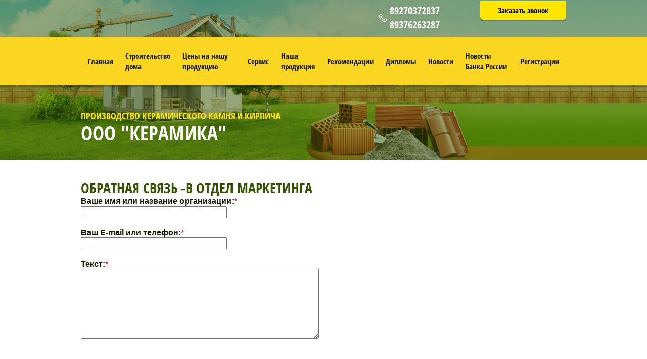

--- FILE ---
content_type: text/html; charset=utf-8
request_url: https://keramikashelanga.ru/mail
body_size: 5599
content:
 <!doctype html>
 
<html lang="ru">
	 
	<head>
		 
		<meta charset="utf-8">
		 
		<meta name="robots" content="all"/>
		 <title>Обратная связь</title> 
		<meta name="description" content="Обратная связь">
		 
		<meta name="keywords" content="Обратная связь">
		 
		<meta name="SKYPE_TOOLBAR" content="SKYPE_TOOLBAR_PARSER_COMPATIBLE">
		<meta name="viewport" content="width=device-width, height=device-height, initial-scale=1.0, maximum-scale=1.0, user-scalable=no">
		 
		<meta name="msapplication-tap-highlight" content="no"/>
		 
		<meta name="format-detection" content="telephone=no">
		 
		<meta http-equiv="x-rim-auto-match" content="none">
		 
		<!--  -->
		<link rel="stylesheet" href="/g/css/styles_articles_tpl.css">
		 
		<link rel="stylesheet" href="/t/v110/images/css/styles.css">
		 
		<link rel="stylesheet" href="/t/v110/images/css/designblock.scss.css">
		 
		<link rel="stylesheet" href="/t/v110/images/css/s3_styles.scss.css">
		 
		<script src="/g/libs/jquery/1.10.2/jquery.min.js"></script>
		 <meta name="yandex-verification" content="791c7cc4c1dc7b80" />
<meta name="yandex-verification" content="791c7cc4c1dc7b80" />
<meta name="google-site-verification" content="RxxVmuS4LDeyVA8nNeM9xZhkErpM94Xh61-GbkI3PWU" />

            <!-- 46b9544ffa2e5e73c3c971fe2ede35a5 -->
            <script src='/shared/s3/js/lang/ru.js'></script>
            <script src='/shared/s3/js/common.min.js'></script>
        <link rel='stylesheet' type='text/css' href='/shared/s3/css/calendar.css' /><link rel='stylesheet' type='text/css' href='/shared/highslide-4.1.13/highslide.min.css'/>
<script type='text/javascript' src='/shared/highslide-4.1.13/highslide.packed.js'></script>
<script type='text/javascript'>
hs.graphicsDir = '/shared/highslide-4.1.13/graphics/';
hs.outlineType = null;
hs.showCredits = false;
hs.lang={cssDirection:'ltr',loadingText:'Загрузка...',loadingTitle:'Кликните чтобы отменить',focusTitle:'Нажмите чтобы перенести вперёд',fullExpandTitle:'Увеличить',fullExpandText:'Полноэкранный',previousText:'Предыдущий',previousTitle:'Назад (стрелка влево)',nextText:'Далее',nextTitle:'Далее (стрелка вправо)',moveTitle:'Передвинуть',moveText:'Передвинуть',closeText:'Закрыть',closeTitle:'Закрыть (Esc)',resizeTitle:'Восстановить размер',playText:'Слайд-шоу',playTitle:'Слайд-шоу (пробел)',pauseText:'Пауза',pauseTitle:'Приостановить слайд-шоу (пробел)',number:'Изображение %1/%2',restoreTitle:'Нажмите чтобы посмотреть картинку, используйте мышь для перетаскивания. Используйте клавиши вперёд и назад'};</script>

		<link rel="stylesheet" href="/g/libs/jquery-popover/0.0.3/jquery.popover.css">
		 
		<script src="/g/libs/jquery-popover/0.0.3/jquery.popover.min.js" type="text/javascript"></script>
		 
		<script src="/g/s3/misc/form/1.0.0/s3.form.js" type="text/javascript"></script>
		  
		<script type="text/javascript" src="/t/v110/images/js/main.js"></script>
		  
		<!--[if lt IE 10]> <script src="/g/libs/ie9-svg-gradient/0.0.1/ie9-svg-gradient.min.js"></script> <script src="/g/libs/jquery-placeholder/2.0.7/jquery.placeholder.min.js"></script> <script src="/g/libs/jquery-textshadow/0.0.1/jquery.textshadow.min.js"></script> <script src="/g/s3/misc/ie/0.0.1/ie.js"></script> <![endif]-->
		<!--[if lt IE 9]> <script src="/g/libs/html5shiv/html5.js"></script> <![endif]-->
	</head>
	 
	<body>
		 
		<div class="wrapper editorElement layer-type-wrapper" >
			  <div class="side-panel side-panel-20 widget-type-side_panel editorElement layer-type-widget widget-16" data-layers="['widget-4':['tablet-landscape':'inSide','tablet-portrait':'inSide','mobile-landscape':'inSide','mobile-portrait':'inSide']]">
	<div class="side-panel-top">
		<div class="side-panel-button">
			<span class="side-panel-button-icon">
				<span class="side-panel-button-icon-line"></span>
				<span class="side-panel-button-icon-line"></span>
				<span class="side-panel-button-icon-line"></span>
			</span>
		</div>
		<div class="side-panel-top-inner" ></div>
	</div>
	<div class="side-panel-mask"></div>
	<div class="side-panel-content">
				<div class="side-panel-content-inner"></div>
	</div>
</div>  
			<div class="editorElement layer-type-block ui-droppable block-2" >
				<div class="layout layout_center not-columned layout_center_3_id_3_id_22_0" >
					<div class="layout columned columns-2 layout_3_id_22" >
						<div class="layout column layout_22" >
							  	<div class="phones-22 widget-20 phones-block contacts-block widget-type-contacts_phone editorElement layer-type-widget">
		<div class="inner">
			<label class="cell-icon" for="tg-phones-22">
				<div class="icon"></div>
			</label>
			<input id="tg-phones-22" class="tgl-but" type="checkbox">
			<div class="block-body-drop">
				<div class="cell-text">
					<div class="title">Телефон:</div>
					<div class="text_body">
													<div><a href="tel:89270372837">89270372837</a></div><div><a href="tel:89376263287">89376263287</a></div>											</div>
				</div>
			</div>
		</div>
	</div>
  
						</div>
						<div class="layout column layout_10" >
							  			<div class="button-10 widget-7 widget-type-button editorElement layer-type-widget">
			<a href="#"  data-api-type="popup-form" data-api-url="/-/x-api/v1/public/?method=form/postform&param[form_id]=3818406&param[tpl]=wm.form.popup.tpl&placeholder=title&tit_en=0" data-wr-class="popover-wrap-10"><span>Заказать звонок</span></a>
		</div>

	  
						</div>
					</div>
				</div>
				<div class="layout layout_3_id_4" >
					<div class="editorElement layer-type-block ui-droppable block-3" >
						<div class="layout layout_center not-columned layout_4_id_7" >
							<div class="widget-4 horizontal menu-7 wm-widget-menu widget-type-menu_horizontal editorElement layer-type-widget" data-responsive-tl="button" data-responsive-tp="button" data-responsive-ml="columned" data-more-text="...">
								 
								<div class="menu-button">
									Меню
								</div>
								 
								<div class="menu-scroll">
									   <ul><li class="menu-item"><a href="/" ><span class="menu-item-text">Главная</span></a><ul class="level-2"><li><a href="/rekvizity" >Реквизиты</a></li><li><a href="/kontakty" >Контакты</a></li><li><a href="/diplomy-kachestva-produktsii" >Дипломы качества продукции</a></li><li><a href="/telefon-korporativnogo-doveriya-gruppy-kompanij-taif" >Телефон корпоративного доверия  группы компаний "ТАИФ"</a></li></ul></li><li class="menu-item"><a href="/catalog" ><span class="menu-item-text">Строительство дома</span></a><ul class="level-2"><li><a href="/chto_nam_stoit_dom_postroit" >Что нам стоит дом построить</a></li></ul></li><li class="menu-item"><a href="/klientu" ><span class="menu-item-text">Цены на нашу продукцию</span></a><ul class="level-2"><li><a href="/price" >Прайс-лист на продукцию завода</a><ul class="level-3"><li><a href="/prays_list_na_plitku" >Прайс лист на плитку ООО "Керамика"</a></li><li><a href="/prays_list_shelanganovskiy_keramich" >Прайс лист  на камень 2,1 НФ ООО "Керамика"</a></li></ul></li><li><a href="/dostavka" >Доставка</a></li><li><a href="/diplom-kachestva-produktsii" >диплом качества продукции</a></li></ul></li><li class="opened menu-item"><a href="/servis" ><span class="menu-item-text">Сервис</span></a><ul class="level-2"><li class="opened active"><a href="/mail" >Обратная связь -в Отдел Маркетинга</a></li><li><a href="/gallery" >Фото завода</a></li><li><a href="/board" >Ответы на вопросы</a></li><li><a href="/novyj-god-2020-1" >Новый год 2020</a></li></ul></li><li class="menu-item"><a href="/harakteristiki_kamnya" ><span class="menu-item-text">Наша продукция</span></a><ul class="level-2"><li><a href="/kamen_keramicheskiy_pustotelyy" >Камень керамический пустотелый</a></li><li><a href="/kamen_keramicheskiy_pazogrebnevyy_p" >Камень керамический пазогребневый поризованный</a></li><li><a href="/kirpich_keramicheskiy_utolschennyy_" >Кирпич керамический утолщенный пустотелый красный</a></li><li><a href="/sertifikaty-1" >дипломы качества продукции</a></li></ul></li><li class="menu-item"><a href="/novye_rekomendacii" ><span class="menu-item-text">Рекомендации</span></a></li><li class="menu-item"><a href="/sertifikaty" ><span class="menu-item-text">Дипломы</span></a><ul class="level-2"><li><a href="/buklety_i_stendy" >Стенд нашей продукции.Дипломы .</a><ul class="level-3"><li><a href="/diplom-kachestva-produktsii-2015-g" >дипломы качества продукции</a></li></ul></li><li><a href="/reklamnyy_rolik" >Рекламный ролик про наш камень-2НФ</a></li></ul></li><li class="menu-item"><a href="/news" ><span class="menu-item-text">Новости</span></a><ul class="level-2"><li><a href="/novinki" >Новинки</a></li><li><a href="/akcii" >Акции</a></li></ul></li><li class="menu-item"><a href="/otvety-na-voprosy-o-prnyatyh-merah-v-banke-rossii" ><span class="menu-item-text">Новости Банка России</span></a></li><li class="menu-item"><a href="/users" ><span class="menu-item-text">Регистрация</span></a></li></ul> 
								</div>
								 
							</div>
						</div>
					</div>
					<div class="layout layout_center not-columned layout_center_3_id_4_1" >
						<div class="site-description widget-3 widget-type-site_description editorElement layer-type-widget">
							 Производство керамического камня и кирпича 
						</div>
						<div class="site-name widget-2 widget-type-site_name editorElement layer-type-widget">
							 <a href="http://keramikashelanga.ru"> 						 						 						<div class="sn-wrap">   
							<div class="sn-text">
								ООО &quot;КЕРАМИКА&quot;
							</div>
							  
						</div>
						 </a> 
				</div>
			</div>
		</div>
	</div>
	<div class="layout layout_center not-columned layout_center_2_id_3_1" >
		<div class="editorElement layer-type-block ui-droppable block-7" >
			<h1 class="h1 widget-21 widget-type-h1 editorElement layer-type-widget">
				Обратная связь -в Отдел Маркетинга
			</h1>
			<article class="content-24 content widget-22 widget-type-content editorElement layer-type-widget">
				 


<form data-s3-anketa-id="3818206" method="post" class="-visor-no-click">




 
<b>Ваше имя или название организации:</b><SPAN style="color:red">*</SPAN><br /><input  type="text" size="30" maxlength="100" value="" name="d[0]" id="d[0]" />

<br /><br />


 
<b>Ваш E-mail или телефон:</b><SPAN style="color:red">*</SPAN><br /><input  type="text" size="30" maxlength="100" value="" name="d[1]" id="d[1]" />

<br /><br />


 
<b>Текст:</b><SPAN style="color:red">*</SPAN><br /><TEXTAREA cols="50" rows="7" name="d[2]" id="d[2]"></TEXTAREA>

<br /><br />





 

<br clear="all"><br>

<input type="submit" value="Отправить"><re-captcha data-captcha="recaptcha"
     data-name="captcha"
     data-sitekey="6LcNwrMcAAAAAOCVMf8ZlES6oZipbnEgI-K9C8ld"
     data-lang="ru"
     data-rsize="invisible"
     data-type="image"
     data-theme="light"></re-captcha></form>





<script src="/shared/misc/calendar.gen.js" type="text/javascript" language="javascript" charset="utf-8"></script>
 
			</article>
		</div>
	</div>
	<div class="editorElement layer-type-block ui-droppable block-4" >
		<div class="layout layout_center not-columned layout_15_id_14" >
			   
	
	
	
	<div class="form-14 widget-11 lined_mode widget-type-form_adaptive editorElement layer-type-widget">
		<div class="form__header">Обратная связь</div>				<div class="form__body" data-api-type="form" data-api-url="/-/x-api/v1/public/?method=form/postform&param[form_id]=4277406">
					<form method="post">
				<input type="hidden" name="_form_item" value="14">
				<input type="hidden" name="form_id" value="4277406">
				<input type="hidden" name="tpl" value="db:bottom.tpl">
									<div class="form-table">
						<div class="form-tbody">
															<div class="form-item-group group-text">
									<div class="form-item form-text name"><div class="form-item__body"><input class="wm-input-default"  placeholder="* Ваше имя: "  type="text" size="" maxlength="100" value="" name="d[0]" id="d[0]" /></div></div><div class="form-item form-text phone"><div class="form-item__body"><input class="wm-input-default"  placeholder="* Телефон: "  type="text" size="" maxlength="100" value="" name="d[1]" id="d[1]" /></div></div>
								</div>
																						<div class="form-item-group group-textarea">
									<div class="form-item form-textarea comments"><label class="form-item__body"><textarea class="wm-input-default"  placeholder=" Комментарии: "  cols="" rows="" name="d[2]" id="d[2]"></textarea></label></div>
								</div>
													</div>
													<div class="form-tfoot">
								<div class="form-item-group group-button">
																			<div class="form-item form-submit"><div class="form-item__body"><button class="wm-input-default" type="submit"><span>Отправить</span></button></div></div>
																	</div>
							</div>
											</div>
							<re-captcha data-captcha="recaptcha"
     data-name="captcha"
     data-sitekey="6LcNwrMcAAAAAOCVMf8ZlES6oZipbnEgI-K9C8ld"
     data-lang="ru"
     data-rsize="invisible"
     data-type="image"
     data-theme="light"></re-captcha></form>
				</div>
	</div>
	<script src="/shared/misc/calendar.gen.js" type="text/javascript" language="javascript" charset="utf-8"></script>
   
		</div>
	</div>
	<div class="editorElement layer-type-block ui-droppable block-5" >
		<div class="layout columned columns-3 layout_center layout_16_id_17" >
			<div class="layout column layout_17" >
				<div class="site-copyright widget-12 widget-type-site_copyright editorElement layer-type-widget">
					   Copyright &copy; 2010 - 2026					<br />
					Республика Татарстан, Верхнеуслонский район, п. Шеланга 
				</div>
			</div>
			<div class="layout column layout_18" >
				<div class="site-counters widget-13 widget-type-site_counters editorElement layer-type-widget">
					  
				</div>
			</div>
			<div class="layout column layout_19" >
				<div class="mega-copyright widget-14 mega-light widget-type-mega_copyright editorElement layer-type-widget">
					<span style='font-size:14px;' class='copyright'><!--noindex--><a rel="nofollow" target="_blank" href="https://megagroup.ru" title="создание сайта megagroup.ru"  class="copyright">создание сайта в Санкт Петербурге - megagroup.ru</a><!--/noindex--></span>
				</div>
			</div>
		</div>
	</div>
</div>

<!-- assets.bottom -->
<!-- </noscript></script></style> -->
<script src="/my/s3/js/site.min.js?1769595681" ></script>
<script src="/my/s3/js/site/defender.min.js?1769595681" ></script>
<script >/*<![CDATA[*/
var megacounter_key="962e989baf87c8429423b1f020ffc944";
(function(d){
    var s = d.createElement("script");
    s.src = "//counter.megagroup.ru/loader.js?"+new Date().getTime();
    s.async = true;
    d.getElementsByTagName("head")[0].appendChild(s);
})(document);
/*]]>*/</script>
<script >/*<![CDATA[*/
$ite.start({"sid":181374,"vid":1436231,"aid":12183,"stid":4,"cp":21,"active":true,"domain":"keramikashelanga.ru","lang":"ru","trusted":false,"debug":false,"captcha":3,"onetap":[{"provider":"vkontakte","provider_id":"51963347","code_verifier":"TWNNNiiNmjNONTOYRjTJIkkyIGYmROhwVU2jmYZc5hW"}]});
/*]]>*/</script>
<!-- /assets.bottom -->
</body>
 
</html>

--- FILE ---
content_type: text/css
request_url: https://keramikashelanga.ru/t/v110/images/css/styles.css
body_size: 16587
content:
@import "fonts.css";
html{font-family:sans-serif;-ms-text-size-adjust:100%;-webkit-text-size-adjust:100%;}body{margin:0;background: #fff;}body::before{content:""; height: 1px; display: block; margin-top: -1px;}article,aside,details,figcaption,figure,footer,header,hgroup,main,menu,nav,section,summary{display:block}audio,canvas,progress,video{display:inline-block;vertical-align:baseline}audio:not([controls]){display:none;height:0}[hidden],template{display:none}a{background-color:transparent;color:inherit;}a:active,a:hover{outline:0}abbr[title]{border-bottom:1px dotted}b,strong{font-weight:bold}dfn{font-style:italic}h1{margin: 0; font-size: inherit; font-weight: inherit;}mark{background:#ff0;color:#000}small{font-size:80%}sub,sup{font-size:75%;line-height:0;position:relative;vertical-align:baseline}sup{top:-0.5em}sub{bottom:-0.25em}img{border:0}svg:not(:root){overflow:hidden}figure{margin:1em 40px}hr{box-sizing:content-box;height:0}pre{overflow:auto}code,kbd,pre,samp{font-family:monospace,monospace;font-size:1em}button,input,optgroup,select,textarea{color:#000;font:inherit;margin:0}button{overflow:visible}button,select{text-transform:none}button,html input[type="button"],input[type="reset"],input[type="submit"]{-webkit-appearance:button;cursor:pointer}button[disabled],html input[disabled]{cursor:default}button::-moz-focus-inner,input::-moz-focus-inner{border:0;padding:0}input{line-height:normal}input[type="checkbox"],input[type="radio"]{box-sizing:border-box;padding:0}input[type="number"]::-webkit-inner-spin-button,input[type="number"]::-webkit-outer-spin-button{height:auto}input[type="search"]{-webkit-appearance:textfield;box-sizing:content-box}input[type="search"]::-webkit-search-cancel-button,input[type="search"]::-webkit-search-decoration{-webkit-appearance:none}fieldset{border:1px solid silver;margin:0 2px;padding:.35em .625em .75em}legend{border:0;padding:0}textarea{overflow:auto}optgroup{font-weight:bold}table{border-collapse:collapse;border-spacing:0}
body.noscroll {overflow: hidden !important;}
.removed, .hidden { display: none !important;}
.editorElement, .layout {
	box-sizing: border-box;
	padding-top: .02px;
	padding-bottom: .02px;
}
.editorElement { word-wrap: break-word;}
.vertical-middle {white-space: nowrap;}
.vertical-middle>* {white-space: normal;display: inline-block;vertical-align: middle;}
.vertical-middle::after {height: 100%;width: 0;display: inline-block;vertical-align: middle;content: "";}
.wrapper {margin: 0 auto;height: auto !important;height: 100%;min-height: 100%;min-height: 100vh;overflow: hidden;max-width: 100%;}
.editorElement .removed+.delimiter, .editorElement .delimiter:first-child {display: none;}
.wm-input-default {border: none; background: none; padding: 0;}
/* tooltip */
@keyframes show_hide {
	0% { left:85%; opacity: 0; width: auto; height: auto; padding: 5px 10px; font-size: 1em;}
	20% { left: 100%; opacity: 1; width: auto; height: auto; padding: 5px 10px; font-size: 1em;}
	100% { left: 100%; opacity: 1; width: auto; height: auto; padding: 5px 10px; font-size: 1em;}
}
@keyframes show_hide_after {
	0% {width: 5px; height: 5px;}
	100% {width: 5px; height: 5px;}
}
/* tooltip for horizontal */
@keyframes horizontal_show_hide {
	0% { top:95%; opacity: 0; width: 100%; height: auto; padding: 5px 10px; font-size: 1em;}
	20% { top: 100%; opacity: 1; width: 100%; height: auto; padding: 5px 10px; font-size: 1em;}
	100% { top: 100%; opacity: 1; width: 100%; height: auto; padding: 5px 10px; font-size: 1em;}
}
.wm-tooltip {display: none;position: absolute;z-index:100;top: 0;left: 100%;background: #FBFDDD;color: #CA3841;padding: 5px 10px;border-radius: 3px;box-shadow: 1px 2px 3px rgba(0,0,0,.3); white-space: nowrap; box-sizing: border-box;}
.wm-tooltip::after {content: "";font-size: 0;background: inherit;width: 5px;height: 5px;position: absolute;top: 50%;left: -3px;margin: -2px 0 0;box-shadow: 0 1px 0 rgba(0,0,0,.1), 0 2px 0 rgba(0,0,0,.1);transform: rotate(45deg);}
.error .wm-tooltip {display: block;padding: 0;font-size: 0;animation: show_hide 4s;}
.error .wm-tooltip::after {width: 0;height: 0;animation: show_hide_after 4s;}
.horizontal_mode .wm-tooltip {top: 100%; left: 0; width: 100%; white-space: normal; margin: 5px 0 0; text-align: center;}
.horizontal_mode .wm-tooltip::after {left: 50%; top: 0; margin: -2px 0 0; box-shadow: 0 -1px 0 rgba(0,0,0,.1), 0 -2px 0 rgba(0,0,0,.1);}
.error .horizontal_mode .wm-tooltip, .horizontal_mode .error .wm-tooltip {animation: horizontal_show_hide 4s;}

table.table0 td, table.table1 td, table.table2 td, table.table2 th {
	padding:5px;
	border:1px solid #dedede;
	vertical-align:top;
}
table.table0 td { border:none; }
table.table2 th {
	padding:8px 5px;
	background:#eb3c3c;
	border:1px solid #dedede;
	font-weight:normal;
	text-align:left;
	color:#fff;
}
.for-mobile-view { overflow: auto; }
.side-panel { display: none;}
body{font-family:Arial, Helvetica, sans-serif; font-size:12px; color:#000000; font-style:normal; line-height:1.2; letter-spacing:0px; text-align:left; text-indent:0px; text-transform:none; text-decoration:none; background:#ffffff; z-index:2}
.wrapper{position:relative; font-family:Arial, Helvetica, sans-serif; font-size:12px; color:#000000; font-style:normal; line-height:1.2; letter-spacing:0px; text-align:left; text-indent:0px; text-transform:none; text-decoration:none; z-index:3; display:block}
.block-7{position:relative; font-size:16px; color:#121c00; top:0; left:0; width:960px; min-height:0px; z-index:4; display:block; margin-top:40px; margin-left:auto; margin-bottom:0px; margin-right:auto}
.widget-22{position:relative; top:0; left:0; z-index:2; display:block; width:960px; margin-top:0px; margin-left:0px; margin-bottom:0px; margin-right:0; min-height:0px}
.content-preview{width:200px; height:100px; background:#ccc}
.content-24 .pics-1{display:-webkit-box; display:-moz-box; display: -ms-flexbox; display: -webkit-flex; display:flex; -webkit-box-pack:center; -moz-box-pack:center; -ms-flex-pack:center; -webkit-justify-content:center; justify-content:center; -webkit-box-align:flex-start; -moz-box-align:flex-start; -ms-flex-align:flex-start; -webkit-align-items:flex-start; align-items:flex-start; -ms-flex-wrap:wrap; -moz-flex-wrap:wrap; -webkit-flex-wrap:wrap; flex-wrap:wrap}
.content-24 .pics-1 img{box-sizing:content-box; margin-top:5px; margin-bottom:5px; margin-left:5px; margin-right:5px; width:auto; height:auto; max-width:100%}
.content-24 .pics-2{display:-webkit-box; display:-moz-box; display: -ms-flexbox; display: -webkit-flex; display:flex; -webkit-box-pack:center; -moz-box-pack:center; -ms-flex-pack:center; -webkit-justify-content:center; justify-content:center; -webkit-box-align:flex-start; -moz-box-align:flex-start; -ms-flex-align:flex-start; -webkit-align-items:flex-start; align-items:flex-start; -ms-flex-wrap:wrap; -moz-flex-wrap:wrap; -webkit-flex-wrap:wrap; flex-wrap:wrap}
.content-24 .pics-2 img{box-sizing:content-box; margin-top:5px; margin-bottom:5px; margin-left:5px; margin-right:5px; width:auto; height:auto; max-width:100%}
.widget-21{position:relative; font-family:Open Sans Condensed, sans-serif; font-size:28px; color:#345200; text-transform:uppercase; top:0; left:0; z-index:1; box-sizing:border-box; margin-top:0px; margin-bottom:0; font-weight:bold; width:960px; margin-left:0px; margin-right:0; min-height:0px}
h2{box-sizing:border-box; font-size:23px; margin-top:15px; margin-bottom:15px; font-weight:bold; font-style:normal; color:#345200}
h3{box-sizing:border-box; font-size:20px; margin-top:15px; margin-bottom:15px; font-weight:bold; font-style:normal; color:#345200}
h4{box-sizing:border-box; font-size:19px; margin-top:15px; margin-bottom:15px; font-weight:bold; font-style:normal; color:#345200}
h5{box-sizing:border-box; font-size:17px; margin-top:15px; margin-bottom:15px; font-weight:bold; font-style:normal; color:#345200}
h6{box-sizing:border-box; font-size:16px; margin-top:15px; margin-bottom:15px; font-weight:bold; font-style:normal; color:#345200}
.block-5{position:relative; top:0; left:0; width:auto; min-height:109px; background:#c28311; z-index:3; margin-top:0px; margin-left:0px; margin-bottom:0px; margin-right:0; right:0px}
.widget-14{position:relative; top:0; left:0; z-index:4; width:96px; margin-top:42px; margin-left:253px; margin-right:0; margin-bottom:auto}
.widget-13{position:relative; top:0; left:0; z-index:3; box-sizing:border-box; width:186px; margin-top:34px; margin-left:209px; margin-right:0; margin-bottom:auto}
.widget-12{position:relative; color:#ffffff; top:0; left:0; z-index:2; box-sizing:border-box; width:212px; margin-top:49px; margin-left:0px; margin-bottom:auto; margin-right:0}
.block-5 .layout_17{display:-webkit-box; display:-moz-box; display: -ms-flexbox; display: -webkit-flex; display:flex; -ms-flex-direction:column; -moz-flex-direction:column; -webkit-flex-direction:column; flex-direction:column}
.block-5 .layout_18{display:-webkit-box; display:-moz-box; display: -ms-flexbox; display: -webkit-flex; display:flex; -ms-flex-direction:column; -moz-flex-direction:column; -webkit-flex-direction:column; flex-direction:column}
.block-5 .layout_19{display:-webkit-box; display:-moz-box; display: -ms-flexbox; display: -webkit-flex; display:flex; -ms-flex-direction:column; -moz-flex-direction:column; -webkit-flex-direction:column; flex-direction:column}
.block-5 .layout_16_id_17{display:-webkit-box; display:-moz-box; display: -ms-flexbox; display: -webkit-flex; display:flex; flex-flow:row nowrap; margin-top:0px; margin-left:auto; margin-right:auto; width:960px}
.block-4{position:relative; font-family:Open Sans Condensed, sans-serif; font-size:18px; color:#ffffff; top:0; left:0; width:auto; min-height:0px; background:linear-gradient(rgba(52,82,0,0.85), rgba(52,82,0,0.85)), url("../images/Screenshot_1 copy.jpg") left 0px top 50% / cover no-repeat fixed; z-index:2; margin-top:40px; margin-left:0px; margin-bottom:0; margin-right:0; display:block; padding-top:70px; padding-bottom:70px; right:0px}
.widget-11{position:relative; font-size:24px; text-align:center; top:0; left:0; z-index:1; box-sizing:border-box; width:547px; margin-top:0px; margin-left:auto; margin-bottom:0px; margin-right:auto; min-height:174px}
.form-14 .form-text input{box-sizing:border-box; background:#ffffff; border-top:1px solid #3b3b3b; border-right:1px solid #3b3b3b; border-bottom:1px solid #3b3b3b; border-left:1px solid #3b3b3b; width:100%; min-width:100px; padding-top:2px; padding-right:8px; padding-bottom:2px; padding-left:8px; min-height:40px; outline:none; font-family:Arial, Helvetica, sans-serif; font-size:15px; color:rgba(36,36,36,0.89); font-style:normal; line-height:1.4; letter-spacing:0px; text-align:left; text-indent:0px; text-transform:none; text-decoration:none; height:40px; -ms-border-radius:6px; -moz-border-radius:6px; -webkit-border-radius:6px; border-radius:6px; resize:vertical; display:block; margin-top:5px; margin-right:0px; margin-left:0px}
.form-14 .form-textarea textarea{box-sizing:border-box; background:#ffffff; border-top:1px solid #3b3b3b; border-right:1px solid #3b3b3b; border-bottom:1px solid #3b3b3b; border-left:1px solid #3b3b3b; width:100%; min-width:100px; resize:vertical; padding-top:2px; padding-right:8px; padding-bottom:2px; padding-left:8px; min-height:57px; outline:none; display:block; font-family:Arial, Helvetica, sans-serif; font-size:15px; color:rgba(36,36,36,0.89); font-style:normal; line-height:1.4; letter-spacing:0px; text-align:left; text-indent:0px; text-transform:none; text-decoration:none; -ms-border-radius:6px; -moz-border-radius:6px; -webkit-border-radius:6px; border-radius:6px; height:57px; margin-top:5px; margin-right:0px; margin-left:0px}
.form-14 .form-submit button{box-sizing:border-box; text-align:center; background:#ffe600; padding-top:8px; padding-right:15px; padding-bottom:8px; padding-left:15px; min-height:22px; outline:none; width:auto; font-family:Open Sans Condensed, sans-serif; font-size:18px; color:#000000; font-style:normal; line-height:1.2; letter-spacing:0px; text-indent:0px; text-transform:none; text-decoration:none; -ms-border-radius:6px; -moz-border-radius:6px; -webkit-border-radius:6px; border-radius:6px; font-weight:bold; margin-top:8px}
.form-14 .form-submit button:hover,
.form-14 .form-submit button.hover{background:#ffde39}
.form-14 .form__header{box-sizing:border-box; font-size:35px; margin-bottom:20px; font-family:Open Sans Condensed, sans-serif; color:#ffffff; font-style:normal; line-height:1.2; letter-spacing:0px; text-align:center; text-indent:0px; text-transform:uppercase; text-decoration:none; font-weight:bold; border-top:0px solid #ffe600; border-right:0px solid #ffe600; border-bottom:4px solid #ffe600; border-left:0px solid #ffe600; padding-bottom:15px}
.form-14 .form__text{box-sizing:border-box; font-size:22px; margin-bottom:10px; overflow:hidden; font-family:Open Sans Condensed, sans-serif; color:#ffffff; font-style:normal; line-height:1.2; letter-spacing:0px; text-align:center; text-indent:0px; text-transform:none; text-decoration:none}
.form-14 .form__text p:first-child{box-sizing:border-box; margin-top:0px}
.form-14 .form__text p:last-child{box-sizing:border-box; margin-bottom:0px}
.form-14 .form__body{box-sizing:border-box; margin-right:-5px; margin-bottom:-5px; width:auto}
.form-14 .form-table{box-sizing:border-box; display:-webkit-box; display:-moz-box; display: -ms-flexbox; display: -webkit-flex; display:flex; -ms-flex-direction:column; -moz-flex-direction:column; -webkit-flex-direction:column; flex-direction:column}
.form-14 .form-tbody{box-sizing:border-box; display:-webkit-box; display:-moz-box; display: -ms-flexbox; display: -webkit-flex; display:flex; -ms-flex-direction:column; -moz-flex-direction:column; -webkit-flex-direction:column; flex-direction:column; -moz-flex-grow:0; -ms-flex-positive:0; -webkit-flex-grow:0; flex-grow:0}
.form-14 .form-tfoot{box-sizing:border-box; display:-webkit-box; display:-moz-box; display: -ms-flexbox; display: -webkit-flex; display:flex; -ms-flex-direction:column; -moz-flex-direction:column; -webkit-flex-direction:column; flex-direction:column}
.form-14 .form-item-group{box-sizing:border-box; display:-webkit-box; display:-moz-box; display: -ms-flexbox; display: -webkit-flex; display:flex; -ms-flex-direction:row; -moz-flex-direction:row; -webkit-flex-direction:row; flex-direction:row; -moz-flex-grow:0; -ms-flex-positive:0; -webkit-flex-grow:0; flex-grow:0; width:auto}
.form-14 .group-text{box-sizing:border-box; -moz-flex-grow:0; -ms-flex-positive:0; -webkit-flex-grow:0; flex-grow:0}
.form-14 .group-textarea{box-sizing:border-box; -moz-flex-grow:0; -ms-flex-positive:0; -webkit-flex-grow:0; flex-grow:0}
.form-14 .form-item{box-sizing:border-box; position:relative; margin-right:5px; margin-bottom:5px; -moz-flex-grow:1; -ms-flex-positive:1; -webkit-flex-grow:1; flex-grow:1; width:auto; font-family:Open Sans Condensed, sans-serif; font-size:18px; color:#ffffff; font-style:normal; line-height:1.2; letter-spacing:0px; text-align:left; text-indent:0px; text-transform:none; text-decoration:none}
.form-14 .form-item__title{box-sizing:border-box; display:inline-block; min-width:15px}
.form-14 .form-item__required{box-sizing:border-box; color:#ff0000}
.form-14 .form-item__note{box-sizing:border-box; font-size:11px; color:#999999; display:none}
.form-14 .form-item__body{box-sizing:border-box; display:block}
.form-14 .form-text{box-sizing:border-box}
.form-14 .form-text .form-item__body{box-sizing:border-box}
.form-14 .form-text .icon{box-sizing:border-box; position:relative; width:20px; height:20px; -moz-flex-shrink:0; -ms-flex-negative:0; -webkit-flex-shrink:0; flex-shrink:0}
.form-14 .form-textarea{box-sizing:border-box}
.form-14 .form-textarea .form-item__body{box-sizing:border-box}
.form-14 .form-textarea .icon{box-sizing:border-box; position:relative; width:20px; height:20px; -moz-flex-shrink:0; -ms-flex-negative:0; -webkit-flex-shrink:0; flex-shrink:0}
.form-14 .icon span{box-sizing:border-box; position:absolute; top:0; right:0; bottom:0; left:0; background:#ccc}
.form-14 .icon .img_name{box-sizing:border-box}
.form-14 .icon .img_email{box-sizing:border-box}
.form-14 .icon .img_phone{box-sizing:border-box}
.form-14 .icon .img_comments{box-sizing:border-box}
.form-14 .form-submit{box-sizing:border-box; text-align:center; font-family:Open Sans Condensed, sans-serif; font-size:18px; color:#ffffff; font-style:normal; line-height:1.2; letter-spacing:0px; text-indent:0px; text-transform:none; text-decoration:none}
.form-14 .form-submit .form-item__header{box-sizing:border-box; display:none}
.form-14 .form-submit button span{box-sizing:border-box; display:inline-block; min-width:20px}
.form-14 .form-success{box-sizing:border-box; padding-top:10px; padding-bottom:10px}
.form-14 .form-captcha{box-sizing:border-box; display:-webkit-box; display:-moz-box; display: -ms-flexbox; display: -webkit-flex; display:flex; -ms-flex-direction:column; -moz-flex-direction:column; -webkit-flex-direction:column; flex-direction:column; -moz-flex-grow:1; -ms-flex-positive:1; -webkit-flex-grow:1; flex-grow:1}
.form-14 .form-captcha input{box-sizing:border-box; background:#ffffff; border-top:1px solid #3b3b3b; border-right:1px solid #3b3b3b; border-bottom:1px solid #3b3b3b; border-left:1px solid #3b3b3b; width:auto; min-width:50px; padding-top:2px; padding-right:8px; padding-bottom:2px; padding-left:8px; min-height:22px; outline:none; text-align:left; font-family:Arial, Helvetica, sans-serif; font-size:15px; color:rgba(36,36,36,0.89); font-style:normal; line-height:1.4; letter-spacing:0px; text-indent:0px; text-transform:none; text-decoration:none; -ms-border-radius:6px; -moz-border-radius:6px; -webkit-border-radius:6px; border-radius:6px; resize:vertical; display:block; margin-top:5px; margin-right:0px; margin-left:0px}
.form-14 .form-captcha input:hover,
.form-14 .form-captcha input.hover{text-align:center}
.form-14 .form-captcha button{box-sizing:border-box; text-align:center; background:#ffe600; padding-top:8px; padding-right:15px; padding-bottom:8px; padding-left:15px; min-height:22px; outline:none; width:auto; font-family:Open Sans Condensed, sans-serif; font-size:18px; color:#000000; font-style:normal; line-height:1.2; letter-spacing:0px; text-indent:0px; text-transform:none; text-decoration:none; -ms-border-radius:6px; -moz-border-radius:6px; -webkit-border-radius:6px; border-radius:6px; font-weight:bold; margin-top:8px}
.form-14 .form-captcha button:hover,
.form-14 .form-captcha button.hover{background:#ffde39}
.form-14 .form-captcha button span{box-sizing:border-box; display:inline-block; min-width:20px}
.form-14 .form-captcha .form-item__body{box-sizing:border-box; display:-webkit-box; display:-moz-box; display: -ms-flexbox; display: -webkit-flex; display:flex; -ms-flex-direction:row; -moz-flex-direction:row; -webkit-flex-direction:row; flex-direction:row; -webkit-box-align:center; -moz-box-align:center; -ms-flex-align:center; -webkit-align-items:center; align-items:center}
.form-14 .form-captcha .form-captcha-container{box-sizing:border-box; display:-webkit-box; display:-moz-box; display: -ms-flexbox; display: -webkit-flex; display:flex; -webkit-box-align:center; -moz-box-align:center; -ms-flex-align:center; -webkit-align-items:center; align-items:center; padding-right:0px; padding-bottom:5px}
.form-14 .form-captcha .form-submit-container{box-sizing:border-box}
.form-14 .form-captcha .mgCaptcha-block{box-sizing:border-box; line-height:0; font-size:0; min-width:112px}
.form-14 .form-captcha .mgCaptcha-block img{box-sizing:border-box; vertical-align:middle; border:none; margin-right:5px}
.form-14 .form-captcha .mgCaptcha-input{box-sizing:border-box}
.form-14 .form-checkbox{box-sizing:border-box}
.form-14 .form-checkbox .form-item__body{box-sizing:border-box; display:-webkit-box; display:-moz-box; display: -ms-flexbox; display: -webkit-flex; display:flex; -webkit-box-align:flex-start; -moz-box-align:flex-start; -ms-flex-align:flex-start; -webkit-align-items:flex-start; align-items:flex-start}
.form-14 .form-checkbox .form-item__title{box-sizing:border-box; -moz-flex-grow:1; -ms-flex-positive:1; -webkit-flex-grow:1; flex-grow:1; margin-top:5px}
.form-14 .form-checkbox input{margin-top:5px; margin-right:5px; margin-bottom:0px; margin-left:0px}
.form-14 .form-radio{box-sizing:border-box}
.form-14 .form-radio .form-item__body{box-sizing:border-box; display:-webkit-box; display:-moz-box; display: -ms-flexbox; display: -webkit-flex; display:flex; -webkit-box-align:flex-start; -moz-box-align:flex-start; -ms-flex-align:flex-start; -webkit-align-items:flex-start; align-items:flex-start}
.form-14 .form-radio .form-item__title{box-sizing:border-box; -moz-flex-grow:1; -ms-flex-positive:1; -webkit-flex-grow:1; flex-grow:1; margin-top:5px}
.form-14 .form-radio input{margin-top:5px; margin-right:5px; margin-bottom:0px; margin-left:0px}
.form-14 .form-select{box-sizing:border-box}
.form-14 .form-select select{box-sizing:border-box; width:100%; min-width:100px}
.form-14 .form-div{box-sizing:border-box}
.form-14 .form-html{box-sizing:border-box}
.form-14 .form-upload{box-sizing:border-box}
.form-14 .form-calendar{box-sizing:border-box}
.form-14 .form-calendar input{box-sizing:border-box; background:#ffffff; border-top:1px solid #bbbbbb; border-right:1px solid #bbbbbb; border-bottom:1px solid #bbbbbb; border-left:1px solid #bbbbbb; width:100%; padding-top:2px; padding-right:4px; padding-bottom:2px; padding-left:4px; min-height:22px; outline:none}
.form-14 .form-calendar_interval{box-sizing:border-box}
.form-14 .form-calendar_interval input{box-sizing:border-box; background:#ffffff; border-top:1px solid #bbbbbb; border-right:1px solid #bbbbbb; border-bottom:1px solid #bbbbbb; border-left:1px solid #bbbbbb; width:100%; padding-top:2px; padding-right:4px; padding-bottom:2px; padding-left:4px; min-height:22px; outline:none}
.form-14 .form-calendar_interval .form-item__body{box-sizing:border-box; display:-webkit-box; display:-moz-box; display: -ms-flexbox; display: -webkit-flex; display:flex; -webkit-box-align:center; -moz-box-align:center; -ms-flex-align:center; -webkit-align-items:center; align-items:center}
.form-14 .form-calendar_interval .label_from{box-sizing:border-box; -webkit-box-flex:0; -moz-box-flex:0; -webkit-flex:0; -ms-flex:0; flex:0; margin-right:5px}
.form-14 .form-calendar_interval .label_to{box-sizing:border-box; -webkit-box-flex:0; -moz-box-flex:0; -webkit-flex:0; -ms-flex:0; flex:0; margin-right:5px}
.form-14 .form-calendar_interval .field_from{box-sizing:border-box; -webkit-box-flex:1; -moz-box-flex:1; -webkit-flex:1; -ms-flex:1; flex:1; margin-right:10px}
.form-14 .form-calendar_interval .field_to{box-sizing:border-box; -webkit-box-flex:1; -moz-box-flex:1; -webkit-flex:1; -ms-flex:1; flex:1}
.form-14 .group-button{box-sizing:border-box; -moz-flex-grow:0; -ms-flex-positive:0; -webkit-flex-grow:0; flex-grow:0}
.form-14 ::-webkit-input-placeholder{color:#808080}
.form-14 ::-moz-placeholder{color:#808080}
.form-14 :-ms-input-placeholder{color:#808080}
.block-4 .layout_15_id_14{display:-webkit-box; display:-moz-box; display: -ms-flexbox; display: -webkit-flex; display:flex; margin-top:0px; margin-left:auto; margin-right:auto; width:960px; -ms-flex-direction:column; -moz-flex-direction:column; -webkit-flex-direction:column; flex-direction:column}
.block-2{position:relative; top:0; left:0; width:auto; min-height:0px; background:linear-gradient(rgba(52,82,0,0.5), rgba(52,82,0,0.5)), url("../images/Screenshot_1 copy.jpg") left 0px top 50% / cover no-repeat; z-index:1; margin-top:0px; margin-left:0px; margin-bottom:0; margin-right:0; right:0px; display:block; padding-bottom:30px}
.block-3{position:relative; text-align:flex-start; top:0; left:0; width:auto; min-height:0px; background:#fad623; z-index:6; margin-top:10px; margin-left:0px; margin-bottom:0; margin-right:0; right:0px; display:block; padding-top:20px; padding-bottom:20px; -webkit-box-pack:flex-start; -moz-box-pack:flex-start; -ms-flex-pack:flex-start; -webkit-justify-content:flex-start; justify-content:flex-start; -ms-box-shadow:0px 4px 0px  rgba(0,0,0,0.2); -moz-box-shadow:0px 4px 0px  rgba(0,0,0,0.2); -webkit-box-shadow:0px 4px 0px  rgba(0,0,0,0.2); box-shadow:0px 4px 0px  rgba(0,0,0,0.2)}
.widget-4{position:relative; font-size:28px; color:#ffffff; text-align:flex-end; top:0; left:0; z-index:1; padding-top:0; padding-right:2px; padding-bottom:0; padding-left:2px; box-sizing:border-box; display:-webkit-box; display:-moz-box; display: -ms-flexbox; display: -webkit-flex; display:flex; width:960px; margin-top:0px; margin-left:auto; margin-right:auto; margin-bottom:0px; min-height:0px; -webkit-box-pack:flex-end; -moz-box-pack:flex-end; -ms-flex-pack:flex-end; -webkit-justify-content:flex-end; justify-content:flex-end}
.menu-7 .menu-scroll > ul > li.home-button > a{cursor:pointer; display:-webkit-box; display:-moz-box; display: -ms-flexbox; display: -webkit-flex; display:flex; padding-top:5px; padding-right:15px; padding-bottom:5px; padding-left:15px; margin-top:2px; margin-left:2px; margin-right:2px; margin-bottom:2px; background:url("../images/wm_menu_home.png") left 50% top 50% no-repeat; box-sizing:border-box; text-decoration:none; color:#000; font-size:0; line-height:1.4; -webkit-box-align:center; -moz-box-align:center; -ms-flex-align:center; -webkit-align-items:center; align-items:center}
.menu-7 .menu-scroll > ul > li.delimiter{margin-left:2px; margin-right:2px; margin-top:auto; margin-bottom:auto; -ms-border-radius:10px; -moz-border-radius:10px; -webkit-border-radius:10px; border-radius:10px; height:0; width:10px; min-height:10px; background:#d6d6d6}
.menu-7 .menu-scroll > ul ul{position:absolute; top:100%; left:0; background:#c28311; list-style:none; padding-top:8px; padding-right:5px; padding-bottom:8px; padding-left:5px; margin-top:5px; margin-left:2px; margin-right:0; margin-bottom:0; width:200px; display:none; z-index:10; box-sizing:border-box; font-family:Arial, Helvetica, sans-serif; font-size:28px; color:#050505; font-style:normal; line-height:1.2; letter-spacing:0px; text-align:flex-end; text-indent:0px; text-transform:none; text-decoration:none; -ms-border-radius:6px; -moz-border-radius:6px; -webkit-border-radius:6px; border-radius:6px}
.menu-7 .menu-scroll > ul ul > li > a{cursor:pointer; display:block; padding-top:7px; padding-right:10px; padding-bottom:7px; padding-left:10px; background:transparent; -ms-border-radius:0px; -moz-border-radius:0px; -webkit-border-radius:0px; border-radius:0px; box-sizing:border-box; text-decoration:none; color:#ffffff; font-size:16px; line-height:1.3; font-family:Open Sans Condensed, sans-serif; font-style:normal; letter-spacing:0px; text-align:flex-end; text-indent:0px; text-transform:none; font-weight:normal}
.menu-7 .menu-scroll > ul ul > li > a:hover,
.menu-7 .menu-scroll > ul ul > li > a.hover{background:#507d06; -ms-border-radius:6px; -moz-border-radius:6px; -webkit-border-radius:6px; border-radius:6px}
.menu-7 .menu-button{box-sizing:border-box; display:none; position:absolute; left:100%; top:0; width:50px; min-height:50px; padding:10px 15px; background:#333; color:#fff; font-size:17px}
.menu-7 .menu-scroll{display:-webkit-box; display:-moz-box; display: -ms-flexbox; display: -webkit-flex; display:flex; width:100%; -webkit-box-pack:inherit; -moz-box-pack:inherit; -ms-flex-pack:inherit; -webkit-justify-content:inherit; justify-content:inherit}
.menu-7 .menu-scroll > ul{list-style:none; padding-top:0; padding-right:0; padding-bottom:0; padding-left:0; margin-top:0; margin-left:0; margin-right:0; margin-bottom:0; box-sizing:border-box; display:-webkit-box; display:-moz-box; display: -ms-flexbox; display: -webkit-flex; display:flex; flex-flow:row nowrap; width:100%; -webkit-box-pack:inherit; -moz-box-pack:inherit; -ms-flex-pack:inherit; -webkit-justify-content:inherit; justify-content:inherit}
.menu-7 .menu-scroll > ul > li.menu-item{display:-webkit-box; display:-moz-box; display: -ms-flexbox; display: -webkit-flex; display:flex; -webkit-box-flex:0 1 auto; -moz-box-flex:0 1 auto; -webkit-flex:0 1 auto; -ms-flex:0 1 auto; flex:0 1 auto; box-sizing:border-box; padding-top:0; padding-right:0; padding-bottom:0; padding-left:0; margin-top:0; margin-left:0; margin-right:0; margin-bottom:0; position:relative}
.menu-7 .menu-scroll > ul > li.menu-item > a{cursor:pointer; display:-webkit-box; display:-moz-box; display: -ms-flexbox; display: -webkit-flex; display:flex; padding-top:5px; padding-right:10px; padding-bottom:5px; padding-left:10px; margin-top:2px; margin-left:2px; margin-right:2px; margin-bottom:2px; box-sizing:border-box; text-decoration:none; color:#121c00; font-size:15px; line-height:1.4; -webkit-box-align:center; -moz-box-align:center; -ms-flex-align:center; -webkit-align-items:center; align-items:center; width:100%; font-family:Open Sans Condensed, sans-serif; font-style:normal; letter-spacing:0px; text-align:flex-start; text-indent:0px; text-transform:none; -webkit-box-pack:flex-start; -moz-box-pack:flex-start; -ms-flex-pack:flex-start; -webkit-justify-content:flex-start; justify-content:flex-start; font-weight:bold; background:transparent; -ms-border-radius:0px; -moz-border-radius:0px; -webkit-border-radius:0px; border-radius:0px}
.menu-7 .menu-scroll > ul > li.menu-item > a:hover,
.menu-7 .menu-scroll > ul > li.menu-item > a.hover{color:#ffffff; background:#507d06; -ms-border-radius:6px; -moz-border-radius:6px; -webkit-border-radius:6px; border-radius:6px}
.menu-7 .menu-scroll > ul > li.menu-item > a > span{box-sizing:border-box; text-align:inherit}
.menu-7 .menu-scroll > ul > li.home-button{box-sizing:border-box; display:-webkit-box; display:-moz-box; display: -ms-flexbox; display: -webkit-flex; display:flex}
.menu-7 .menu-scroll > ul > li.more-button{display:none; margin-left:auto; position:relative}
.menu-7 .menu-scroll > ul > li.more-button.disabled{display:none}
.menu-7 .menu-scroll > ul > li.more-button > a{cursor:pointer; display:-webkit-box; display:-moz-box; display: -ms-flexbox; display: -webkit-flex; display:flex; padding-top:5px; padding-right:10px; padding-bottom:5px; padding-left:10px; margin-top:2px; margin-left:2px; margin-right:0px; margin-bottom:2px; background:#333; box-sizing:border-box; text-decoration:none; color:#fff; font-size:16px; line-height:1.4; -webkit-box-align:center; -moz-box-align:center; -ms-flex-align:center; -webkit-align-items:center; align-items:center}
.menu-7 .menu-scroll > ul > li.more-button > ul{left:auto; right:0}
.menu-7 .menu-scroll > ul ul > li{display:block; position:relative; padding-top:0; padding-right:0; padding-bottom:0; padding-left:0; margin-top:0; margin-left:0; margin-right:0; margin-bottom:0}
.menu-7 .menu-scroll > ul ul ul{position:absolute; left:100%; top:0; margin-top:0; margin-left:8px; margin-right:0; margin-bottom:0}
.menu-7 .menu-scroll > ul ul > li.delimiter{box-sizing:border-box; margin-top:3px; margin-bottom:3px; min-height:2px; height:auto; width:auto; background:#999999}
.block-3 .layout_4_id_7{display:-webkit-box; display:-moz-box; display: -ms-flexbox; display: -webkit-flex; display:flex; margin-top:0px; margin-left:auto; margin-right:auto; width:960px; -ms-flex-direction:column; -moz-flex-direction:column; -webkit-flex-direction:column; flex-direction:column}
.widget-3{position:relative; font-family:Open Sans Condensed, sans-serif; font-size:18px; color:#ffe600; text-transform:uppercase; top:0; left:0; z-index:5; box-sizing:border-box; width:400px; margin-top:50px; margin-left:0px; margin-bottom:0; margin-right:0; min-height:17px; font-weight:bold}
.widget-2{position:relative; font-family:Open Sans Condensed, sans-serif; font-size:32px; color:#ffffff; top:0; left:0; z-index:4; box-sizing:border-box; width:400px; min-height:0px; margin-top:0px; margin-left:0px; margin-bottom:0px; margin-right:0}
.site-name .sn-wrap{display:-webkit-box; display:-moz-box; display: -ms-flexbox; display: -webkit-flex; display:flex; flex-flow:column nowrap}
.site-name .sn-logo{box-sizing:border-box; -moz-flex-shrink:0; -ms-flex-negative:0; -webkit-flex-shrink:0; flex-shrink:0; max-width:100%}
.site-name .sn-text{box-sizing:border-box; font-family:Open Sans Condensed, sans-serif; font-size:39px; color:#ffffff; font-style:normal; line-height:1.2; letter-spacing:0px; text-align:left; text-indent:0px; text-transform:uppercase; text-decoration:none; font-weight:bold; width:400px}
.site-name a{text-decoration:none; outline:none}
.site-name img{box-sizing:border-box; display:block; max-width:100%; border:none}
.widget-20{position:relative; font-family:Open Sans Condensed, sans-serif; font-size:15px; color:#ffffff; line-height:1.4; text-align:undefined; top:0; left:0; z-index:3; box-sizing:border-box; width:200px; margin-top:5px; margin-left:590px; margin-right:0; margin-bottom:auto}
.phones-22 .icon{box-sizing:border-box; height:16px; width:16px; background:url("../images/tel.png") left 50% top 50% / contain no-repeat; margin-right:5px; font-family:Open Sans Condensed, sans-serif; font-size:15px; color:#ffffff; font-style:normal; line-height:1.4; letter-spacing:0px; text-align:undefined; text-indent:0px; text-transform:none; text-decoration:none; margin-top:auto; margin-bottom:auto}
.phones-22 p:first-child{margin-top:0px}
.phones-22 p:last-child{margin-bottom:0px}
.phones-22 .inner{box-sizing:border-box; position:relative; display:-webkit-box; display:-moz-box; display: -ms-flexbox; display: -webkit-flex; display:flex; text-align:left; vertical-align:top}
.phones-22 .cell-icon{box-sizing:border-box; display:-webkit-box; display:-moz-box; display: -ms-flexbox; display: -webkit-flex; display:flex; position:relative; z-index:5}
.phones-22 .cell-text{box-sizing:border-box; display:-webkit-box; display:-moz-box; display: -ms-flexbox; display: -webkit-flex; display:flex; -ms-flex-direction:column; -moz-flex-direction:column; -webkit-flex-direction:column; flex-direction:column}
.phones-22 .title{box-sizing:border-box; display:none}
.phones-22 .text_body{box-sizing:border-box; font-family:Open Sans Condensed, sans-serif; font-size:20px; color:#ffffff; font-style:normal; line-height:1.4; letter-spacing:0px; text-align:undefined; text-indent:0px; text-transform:none; text-decoration:none; font-weight:bold; margin-top:auto; margin-bottom:auto}
.phones-22 .text_body a{text-decoration:none; color:inherit}
.phones-22 .block-body-drop{box-sizing:border-box; -webkit-box-flex:1 0 0px; -moz-box-flex:1 0 0px; -webkit-flex:1 0 0px; -ms-flex:1 0 0px; flex:1 0 0px}
.phones-22 input.tgl-but{box-sizing:border-box; display:none}
.phones-22 input.tgl-but:checked + .block-body-drop{display:block}
.widget-7{position:relative; font-family:Open Sans Condensed, sans-serif; font-size:15px; color:#000000; line-height:1.4; text-align:center; text-decoration:none; top:0; left:0; z-index:2; box-sizing:border-box; width:170px; min-height:35px; display:-webkit-box; display:-moz-box; display: -ms-flexbox; display: -webkit-flex; display:flex; background:#ffe600; -webkit-box-align:stretch; -moz-box-align:stretch; -ms-flex-align:stretch; -webkit-align-items:stretch; align-items:stretch; -ms-border-radius:0px 0px 6px 6px; -moz-border-radius:0px 0px 6px 6px; -webkit-border-radius:0px 0px 6px 6px; border-radius:0px 0px 6px 6px; -webkit-box-pack:center; -moz-box-pack:center; -ms-flex-pack:center; -webkit-justify-content:center; justify-content:center; margin-top:0px; margin-left:0px; margin-right:0; margin-bottom:auto; -ms-box-shadow:0px 3px 0px  rgba(0,0,0,0.2); -moz-box-shadow:0px 3px 0px  rgba(0,0,0,0.2); -webkit-box-shadow:0px 3px 0px  rgba(0,0,0,0.2); box-shadow:0px 3px 0px  rgba(0,0,0,0.2); font-weight:bold; padding-top:8px; padding-bottom:8px}
.widget-7:hover,
.widget-7.hover{color:#050505; background:rgba(255,222,57,0.9)}
.button-10 > *{box-sizing:border-box; display:block; text-overflow:ellipsis; overflow:hidden}
.button-10 > a{margin-left:0; margin-right:0; margin-top:0; margin-bottom:0; width:100%; box-sizing:border-box; text-decoration:none; display:-webkit-box; display:-moz-box; display: -ms-flexbox; display: -webkit-flex; display:flex; -webkit-box-pack:center; -moz-box-pack:center; -ms-flex-pack:center; -webkit-justify-content:center; justify-content:center; -webkit-box-align:center; -moz-box-align:center; -ms-flex-align:center; -webkit-align-items:center; align-items:center; color:inherit; font-size:inherit; background:none; border:none; -ms-box-shadow:none; -moz-box-shadow:none; -webkit-box-shadow:none; box-shadow:none}.popover-wrap-10 .popover-body{-ms-border-radius:5px; -moz-border-radius:5px; -webkit-border-radius:5px; border-radius:5px; -ms-box-shadow:0 1px 4px rgba(0, 0, 0, 0.7); -moz-box-shadow:0 1px 4px rgba(0, 0, 0, 0.7); -webkit-box-shadow:0 1px 4px rgba(0, 0, 0, 0.7); box-shadow:0 1px 4px rgba(0, 0, 0, 0.7); position:relative; display:inline-block; width:270px; padding-top:20px; padding-bottom:32px; padding-left:40px; padding-right:40px; box-sizing:border-box; vertical-align:middle; border-top:1px solid #b7b7b7; border-left:1px solid #b7b7b7; border-right:1px solid #b7b7b7; border-bottom:1px solid #b7b7b7; background:#fff; text-align:left; font-size:12px}
.popover-wrap-10 .popover-form-title{font-size:18px; font-weight:bold; margin-bottom:10px; box-sizing:border-box}
.popover-wrap-10 .popover-body .s3_form_item{margin-top:8px; margin-bottom:8px; box-sizing:border-box}
.popover-wrap-10 .popover-body .s3_form_field_title{margin-top:3px; color:#000; box-sizing:border-box}
.popover-wrap-10 .popover-body input{border-top:1px solid #ccc; border-right:1px solid #ccc; border-left:1px solid #ccc; border-bottom:1px solid #ccc; padding-right:8px; padding-left:8px; padding-top:7px; padding-bottom:7px; max-width:100%; box-sizing:border-box; -ms-border-radius:4px; -moz-border-radius:4px; -webkit-border-radius:4px; border-radius:4px; width:100%}
.popover-wrap-10 .popover-body textarea{border-top:1px solid #ccc; border-right:1px solid #ccc; border-left:1px solid #ccc; border-bottom:1px solid #ccc; padding-right:8px; padding-left:8px; padding-top:7px; padding-bottom:7px; max-width:100%; box-sizing:border-box; -ms-border-radius:4px; -moz-border-radius:4px; -webkit-border-radius:4px; border-radius:4px; width:100%}
.popover-wrap-10 .popover-body .s3_button_large{background-color:#f0db76; background-image:linear-gradient(to bottom, #f4e48d 0%, #ecd35f 100%); -ms-border-radius:2px; -moz-border-radius:2px; -webkit-border-radius:2px; border-radius:2px; -ms-box-shadow:0 1px 2px rgba(0, 0, 0, 0.2); -moz-box-shadow:0 1px 2px rgba(0, 0, 0, 0.2); -webkit-box-shadow:0 1px 2px rgba(0, 0, 0, 0.2); box-shadow:0 1px 2px rgba(0, 0, 0, 0.2); font-size:15px; font-weight:bold; box-sizing:border-box; line-height:34px; padding-right:16px; padding-left:16px; cursor:pointer; border-right:none; border-left:none; border-top:none; border-bottom:none; text-align:center}
.popover-wrap-10 .popover-body .s3_required{color:red}
.popover-wrap-10 .popover-body .s3_message{display:table; padding-left:12px; padding-right:12px; padding-top:12px; padding-bottom:12px; margin-top:1em; margin-bottom:1em; background:#f0e4c9; border-top:1px solid #e1c893; border-left:1px solid #e1c893; border-right:1px solid #e1c893; border-bottom:1px solid #e1c893; color:#333; box-sizing:border-box; -moz-box-shadow:0 2px 6px rgba(0,0,0,.45), inset 0 1px 0 rgba(255,255,255,.75); -webkit-box-shadow:0 2px 6px rgba(0,0,0,.45), inset 0 1px 0 rgba(255,255,255,.75); -ms-box-shadow:0 2px 6px rgba(0,0,0,.45), inset 0 1px 0 rgba(255,255,255,.75); box-shadow:0 2px 6px rgba(0,0,0,.45), inset 0 1px 0 rgba(255,255,255,.75)}
.popover-wrap-10 .popover-close{position:absolute; top:-15px; right:-15px; box-sizing:border-box; width:30px; height:30px; background:url("../images/wm_button_close.png") 0 0 no-repeat; z-index:10; cursor:pointer}
.popover-wrap-10 .s3_form_field_title .s3_form_error{color:red; padding-right:9px; padding-left:9px; font-size:12px}
.popover-wrap-10 ::-webkit-input-placeholder{color:#ababab}
.popover-wrap-10 ::-moz-placeholder{color:#ababab}
.popover-wrap-10 :-ms-input-placeholder{color:#ababab}
.block-2 .layout_10{display:-webkit-box; display:-moz-box; display: -ms-flexbox; display: -webkit-flex; display:flex; -ms-flex-direction:column; -moz-flex-direction:column; -webkit-flex-direction:column; flex-direction:column}
.block-2 .layout_22{display:-webkit-box; display:-moz-box; display: -ms-flexbox; display: -webkit-flex; display:flex; -ms-flex-direction:column; -moz-flex-direction:column; -webkit-flex-direction:column; flex-direction:column}
.block-2 .layout_center_3_id_3_id_22_0{margin-top:0px; margin-left:auto; margin-right:auto; width:960px}
.block-2 .layout_3_id_22{display:-webkit-box; display:-moz-box; display: -ms-flexbox; display: -webkit-flex; display:flex; flex-flow:row nowrap; left:0px; top:0px; position:relative; margin:2px 0px 0px}
.block-2 .layout_3_id_4{display:-webkit-box; display:-moz-box; display: -ms-flexbox; display: -webkit-flex; display:flex; left:0px; top:0px; position:relative; margin:0px; -ms-flex-direction:column; -moz-flex-direction:column; -webkit-flex-direction:column; flex-direction:column; -webkit-box-flex:1 0 auto; -moz-box-flex:1 0 auto; -webkit-flex:1 0 auto; -ms-flex:1 0 auto; flex:1 0 auto}
.block-2 .layout_center_3_id_4_1{width:960px; margin:0px auto; left:0px; top:0px; position:relative; display:-webkit-box; display:-moz-box; display: -ms-flexbox; display: -webkit-flex; display:flex; -ms-flex-direction:column; -moz-flex-direction:column; -webkit-flex-direction:column; flex-direction:column}
.wrapper .layout_center_2_id_3_1{margin-top:0px; margin-left:auto; margin-right:auto; width:960px}
.widget-16{font-family:Arial, Helvetica, sans-serif; font-size:28px; color:#ffffff; font-style:normal; line-height:1.2; letter-spacing:0px; text-align:right; text-indent:0px; text-transform:none; text-decoration:none; top:0px; left:0px; position:fixed; right:0px; z-index:9999; width:768px}
.side-panel-20 .side-panel-button{box-sizing:border-box; font-size:0px; width:29px; min-height:0px; padding-top:4px; padding-right:5px; padding-left:5px; padding-bottom:7px; background:#eeeeee; cursor:pointer; -ms-order:0; -moz-order:0; -webkit-order:0; order:0; font-family:Arial, Helvetica, sans-serif; color:#ffffff; font-style:normal; line-height:1.2; letter-spacing:0px; text-align:right; text-indent:0px; text-transform:none; text-decoration:none; -moz-flex-grow:0; -ms-flex-positive:0; -webkit-flex-grow:0; flex-grow:0; -moz-flex-shrink:0; -ms-flex-negative:0; -webkit-flex-shrink:0; flex-shrink:0}
.side-panel-20 .side-panel-button-icon-line{display:block; min-height:3px; margin-top:3px; background:#000000}
.side-panel-20 .side-panel-close{position:absolute; z-index:1; left:100%; top:0px; box-sizing:border-box; font-size:0px; width:29px; min-height:29px; background:url("../images/wm_side_panel_cross.png") left 50% top 50% / auto no-repeat #eeeeee; cursor:pointer}
.side-panel-20 .side-panel-mask{position:fixed; top:0; right:0; bottom:0; left:0; background:rgba(0, 0, 0, 0.5); -ms-transform:translate3d(0,0,0); -moz-transform:translate3d(0,0,0); -webkit-transform:translate3d(0,0,0); transform:translate3d(0,0,0); -webkit-backdrop-filter:blur(4px); backdrop-filter:blur(4px)}
.side-panel-20 .side-panel-content{position:fixed; top:0; bottom:0; left:0; width:265px; background:#fff; -ms-box-shadow:rgba(0, 0, 0, 0.5) 0px 0px 15px; -moz-box-shadow:rgba(0, 0, 0, 0.5) 0px 0px 15px; -webkit-box-shadow:rgba(0, 0, 0, 0.5) 0px 0px 15px; box-shadow:rgba(0, 0, 0, 0.5) 0px 0px 15px; -ms-transform:translate3d(0,0,0); -moz-transform:translate3d(0,0,0); -webkit-transform:translate3d(0,0,0); transform:translate3d(0,0,0); text-align:left}
.side-panel-20 .side-panel-top{box-sizing:border-box; position:relative; z-index:0; display:-webkit-box; display:-moz-box; display: -ms-flexbox; display: -webkit-flex; display:flex; -webkit-box-align:flex-start; -moz-box-align:flex-start; -ms-flex-align:flex-start; -webkit-align-items:flex-start; align-items:flex-start}
.side-panel-20 .side-panel-top-inner{box-sizing:border-box; display:-webkit-box; display:-moz-box; display: -ms-flexbox; display: -webkit-flex; display:flex; -ms-order:1; -moz-order:1; -webkit-order:1; order:1; -webkit-box-pack:flex-end; -moz-box-pack:flex-end; -ms-flex-pack:flex-end; -webkit-justify-content:flex-end; justify-content:flex-end; -moz-flex-grow:1; -ms-flex-positive:1; -webkit-flex-grow:1; flex-grow:1}
.side-panel-20 .side-panel-button-icon{display:block}
.side-panel-20 .side-panel-content-inner{overflow-y:auto; max-height:100%; position:relative; z-index:0}


@media all and (max-width: 960px) {

.editorElement{max-width:100%; flex-wrap:wrap}
.layout{max-width:100%}
.layout.layout_center{box-sizing:border-box}
body{z-index:2; font-family:Arial, Helvetica, sans-serif; font-size:12px; color:#000000; font-style:normal; line-height:1.2; letter-spacing:0px; text-align:left; text-indent:0px; text-transform:none; text-decoration:none; background:#ffffff}
.wrapper{z-index:3; display:block; position:relative; font-family:Arial, Helvetica, sans-serif; font-size:12px; color:#000000; font-style:normal; line-height:1.2; letter-spacing:0px; text-align:left; text-indent:0px; text-transform:none; text-decoration:none}
.block-7{position:relative; font-family:Arial, Helvetica, sans-serif; font-size:16px; color:#121c00; font-style:normal; line-height:1.2; letter-spacing:0px; text-align:left; text-indent:0px; text-transform:none; text-decoration:none; top:0; left:0; width:auto; min-height:0px; z-index:4; display:block; margin-top:40px; margin-left:0px; margin-bottom:0px; margin-right:0px; padding-left:20px; padding-right:20px}
.widget-22{position:relative; font-family:Arial, Helvetica, sans-serif; font-size:16px; color:#121c00; font-style:normal; line-height:1.2; letter-spacing:0px; text-align:left; text-indent:0px; text-transform:none; text-decoration:none; top:0; left:0; z-index:2; display:block; width:auto; margin-top:0px; margin-left:0px; margin-bottom:0px; margin-right:0px; min-height:0px}
.widget-21{position:relative; font-family:Open Sans Condensed, sans-serif; font-size:28px; color:#345200; font-style:normal; line-height:1.2; letter-spacing:0px; text-align:left; text-indent:0px; text-transform:uppercase; text-decoration:none; top:0; left:0; z-index:1; box-sizing:border-box; margin-top:0px; margin-bottom:0px; font-weight:bold; width:auto; margin-left:0px; margin-right:0px; min-height:0px; display:block}
.block-5{position:relative; font-family:Arial, Helvetica, sans-serif; font-size:12px; color:#000000; font-style:normal; line-height:1.2; letter-spacing:0px; text-align:left; text-indent:0px; text-transform:none; text-decoration:none; top:0; left:0; width:auto; min-height:109px; background:#c28311; z-index:3; margin-top:0px; margin-left:0px; margin-bottom:0px; margin-right:0; right:0px; padding-left:20px; padding-right:20px; display:block}
.widget-14{position:relative; font-family:Arial, Helvetica, sans-serif; font-size:12px; color:#000000; font-style:normal; line-height:1.2; letter-spacing:0px; text-align:left; text-indent:0px; text-transform:none; text-decoration:none; top:0; left:0; z-index:4; width:96px; margin-top:42px; margin-left:auto; margin-right:0px; margin-bottom:auto}
.widget-13{position:relative; font-family:Arial, Helvetica, sans-serif; font-size:12px; color:#000000; font-style:normal; line-height:1.2; letter-spacing:0px; text-align:left; text-indent:0px; text-transform:none; text-decoration:none; top:0; left:0; z-index:3; box-sizing:border-box; width:186px; margin-top:15px; margin-left:auto; margin-right:auto; margin-bottom:0px}
.widget-12{position:relative; font-family:Arial, Helvetica, sans-serif; font-size:12px; color:#ffffff; font-style:normal; line-height:1.2; letter-spacing:0px; text-align:left; text-indent:0px; text-transform:none; text-decoration:none; top:0; left:0; z-index:2; box-sizing:border-box; width:212px; margin-top:42px; margin-left:0px; margin-bottom:auto; margin-right:auto}
.block-5 .layout_17{margin-top:0px; width:42.91%; -webkit-box-flex:1 0 212px; -moz-box-flex:1 0 212px; -webkit-flex:1 0 212px; -ms-flex:1 0 212px; flex:1 0 212px; padding-right:15px; display:-webkit-box; display:-moz-box; display: -ms-flexbox; display: -webkit-flex; display:flex}
.block-5 .layout_18{margin-top:0px; width:37.65%; -webkit-box-flex:1 0 186px; -moz-box-flex:1 0 186px; -webkit-flex:1 0 186px; -ms-flex:1 0 186px; flex:1 0 186px; padding-left:15px; padding-right:15px; margin-left:auto; margin-right:auto; margin-bottom:0px; display:none}
.block-5 .layout_19{margin-top:0px; width:19.43%; -webkit-box-flex:1 0 96px; -moz-box-flex:1 0 96px; -webkit-flex:1 0 96px; -ms-flex:1 0 96px; flex:1 0 96px; padding-left:15px; margin-left:auto; display:-webkit-box; display:-moz-box; display: -ms-flexbox; display: -webkit-flex; display:flex}
.block-5 .layout_16_id_17{margin-top:0px; margin-left:0px; margin-right:0px}
.block-4{position:relative; font-family:Open Sans Condensed, sans-serif; font-size:18px; color:#ffffff; font-style:normal; line-height:1.2; letter-spacing:0px; text-align:left; text-indent:0px; text-transform:none; text-decoration:none; top:0; left:0; width:auto; min-height:0px; background:linear-gradient(rgba(52,82,0,0.85), rgba(52,82,0,0.85)), url("../images/Screenshot_1 copy.jpg") left 0px top 50% / cover no-repeat fixed; z-index:2; margin-top:40px; margin-left:0px; margin-bottom:0; margin-right:0; display:block; padding-top:70px; padding-bottom:70px; right:0px; padding-left:20px; padding-right:20px}
.widget-11{position:relative; font-family:Open Sans Condensed, sans-serif; font-size:24px; color:#ffffff; font-style:normal; line-height:1.2; letter-spacing:0px; text-align:center; text-indent:0px; text-transform:none; text-decoration:none; top:0; left:0; z-index:1; box-sizing:border-box; width:auto; margin-top:0px; margin-left:0px; margin-bottom:0px; margin-right:0px; min-height:174px; display:block}
.form-14 .form-text input{min-height:40px; font-family:Arial, Helvetica, sans-serif; color:rgba(36,36,36,0.89); background:#ffffff; border-top:1px solid #3b3b3b; border-right:1px solid #3b3b3b; border-bottom:1px solid #3b3b3b; border-left:1px solid #3b3b3b; -ms-border-radius:6px; -moz-border-radius:6px; -webkit-border-radius:6px; border-radius:6px; font-size:15px; line-height:1.4; padding-left:8px; margin-top:5px; margin-right:0px; margin-left:0px; padding-right:8px; padding-top:2px}
.form-14 .form-textarea textarea{font-family:Arial, Helvetica, sans-serif; color:rgba(36,36,36,0.89); background:#ffffff; border-top:1px solid #3b3b3b; border-right:1px solid #3b3b3b; border-bottom:1px solid #3b3b3b; border-left:1px solid #3b3b3b; -ms-border-radius:6px; -moz-border-radius:6px; -webkit-border-radius:6px; border-radius:6px; font-size:15px; line-height:1.4; min-height:57px; padding-left:8px; margin-top:5px; margin-right:0px; margin-left:0px; padding-right:8px; padding-top:2px}
.form-14 .form-submit button{background:#ffe600; -ms-border-radius:6px; -moz-border-radius:6px; -webkit-border-radius:6px; border-radius:6px; color:#000000; font-weight:bold; font-size:18px; padding-top:8px; padding-bottom:8px; padding-left:15px; padding-right:15px; margin-top:8px}
.form-14 .form-submit button:hover,
.form-14 .form-submit button.hover{background:#ffde39}
.form-14 .form__header{text-align:center; text-transform:uppercase; font-weight:bold; font-size:35px; border-top:0px solid #ffe600; border-right:0px solid #ffe600; border-bottom:4px solid #ffe600; border-left:0px solid #ffe600; padding-bottom:15px; margin-bottom:20px}
.form-14 .form__text{font-size:22px}
.form-14 .form-submit{text-align:center}
.form-14 .form-captcha input{font-family:Arial, Helvetica, sans-serif; color:rgba(36,36,36,0.89); background:#ffffff; border-top:1px solid #3b3b3b; border-right:1px solid #3b3b3b; border-bottom:1px solid #3b3b3b; border-left:1px solid #3b3b3b; -ms-border-radius:6px; -moz-border-radius:6px; -webkit-border-radius:6px; border-radius:6px; font-size:15px; line-height:1.4; padding-left:8px; margin-top:5px; margin-right:0px; margin-left:0px; padding-right:8px; padding-top:2px}
.form-14 .form-captcha button{background:#ffe600; -ms-border-radius:6px; -moz-border-radius:6px; -webkit-border-radius:6px; border-radius:6px; color:#000000; font-weight:bold; font-size:18px; padding-top:8px; padding-bottom:8px; padding-left:15px; padding-right:15px; margin-top:8px}
.form-14 .form-captcha button:hover,
.form-14 .form-captcha button.hover{background:#ffde39}
.block-4 .layout_15_id_14{margin-top:0px; margin-left:0px; margin-right:auto}
.block-2{position:relative; font-family:Arial, Helvetica, sans-serif; font-size:12px; color:#000000; font-style:normal; line-height:1.2; letter-spacing:0px; text-align:left; text-indent:0px; text-transform:none; text-decoration:none; top:0; left:0; width:auto; min-height:0px; background:linear-gradient(rgba(52,82,0,0.5), rgba(52,82,0,0.5)), url("../images/Screenshot_1 copy.jpg") left 0px top 50% / cover no-repeat; z-index:1; margin-top:0px; margin-left:0px; margin-bottom:0; margin-right:0; right:0px; display:block; padding-bottom:30px; padding-left:20px; padding-right:20px}
.block-3{position:relative; font-family:Arial, Helvetica, sans-serif; font-size:12px; color:#000000; font-style:normal; line-height:1.2; letter-spacing:0px; text-align:flex-start; text-indent:0px; text-transform:none; text-decoration:none; top:0; left:0; width:auto; min-height:0px; background:#fad623; z-index:6; margin-top:10px; margin-left:0px; margin-bottom:0px; margin-right:0px; right:0px; display:none; padding-top:20px; padding-bottom:20px; -webkit-box-pack:flex-start; -moz-box-pack:flex-start; -ms-flex-pack:flex-start; -webkit-justify-content:flex-start; justify-content:flex-start; -ms-box-shadow:0px 4px 0px  rgba(0,0,0,0.2); -moz-box-shadow:0px 4px 0px  rgba(0,0,0,0.2); -webkit-box-shadow:0px 4px 0px  rgba(0,0,0,0.2); box-shadow:0px 4px 0px  rgba(0,0,0,0.2)}
.widget-4{z-index:1; padding-left:0px; padding-right:0px; padding-top:0px; padding-bottom:0px; -ms-flex-direction:column; -moz-flex-direction:column; -webkit-flex-direction:column; flex-direction:column; width:auto; margin-top:0px; margin-right:10px; margin-bottom:20px; margin-left:10px; cursor:pointer; left:0; top:0; position:relative; min-height:0px; text-transform:none; -webkit-box-pack:flex-end; -moz-box-pack:flex-end; -ms-flex-pack:flex-end; -webkit-justify-content:flex-end; justify-content:flex-end; text-align:flex-end; font-family:Arial, Helvetica, sans-serif; font-size:28px; color:#ffffff; font-style:normal; line-height:1.2; letter-spacing:0px; text-indent:0px; text-decoration:none; box-sizing:border-box; display:-webkit-box; display:-moz-box; display: -ms-flexbox; display: -webkit-flex; display:flex}
.menu-7 .menu-scroll > ul ul{background:#c28311; -ms-border-radius:6px; -moz-border-radius:6px; -webkit-border-radius:6px; border-radius:6px; color:#050505; padding-top:8px; padding-bottom:8px; margin-left:2px}
.menu-7 .menu-scroll > ul ul > li > a{background:transparent; -ms-border-radius:0px; -moz-border-radius:0px; -webkit-border-radius:0px; border-radius:0px; color:#ffffff; font-family:Open Sans Condensed, sans-serif; font-weight:normal; line-height:1.3; padding-top:7px; padding-bottom:7px; font-size:16px}
.menu-7 .menu-scroll > ul ul > li > a:hover,
.menu-7 .menu-scroll > ul ul > li > a.hover{background:#507d06; -ms-border-radius:6px; -moz-border-radius:6px; -webkit-border-radius:6px; border-radius:6px}
.menu-7 .menu-scroll > ul{-ms-flex-wrap:wrap; -moz-flex-wrap:wrap; -webkit-flex-wrap:wrap; flex-wrap:wrap}
.menu-7 .menu-scroll > ul > li.menu-item > a{color:#121c00; -webkit-box-pack:flex-start; -moz-box-pack:flex-start; -ms-flex-pack:flex-start; -webkit-justify-content:flex-start; justify-content:flex-start; text-align:flex-start; font-family:Open Sans Condensed, sans-serif; font-weight:bold; font-size:15px; background:transparent; -ms-border-radius:0px; -moz-border-radius:0px; -webkit-border-radius:0px; border-radius:0px}
.menu-7 .menu-scroll > ul > li.menu-item > a:hover,
.menu-7 .menu-scroll > ul > li.menu-item > a.hover{background:#507d06; -ms-border-radius:6px; -moz-border-radius:6px; -webkit-border-radius:6px; border-radius:6px; color:#ffffff}
.menu-7 .menu-scroll > ul > li.more-button{display:-webkit-box; display:-moz-box; display: -ms-flexbox; display: -webkit-flex; display:flex}
.block-3 .layout_4_id_7{margin-top:0px; margin-left:0px; margin-right:auto}
.widget-3{position:relative; font-family:Open Sans Condensed, sans-serif; font-size:18px; color:#ffe600; font-style:normal; line-height:1.2; letter-spacing:0px; text-align:left; text-indent:0px; text-transform:uppercase; text-decoration:none; top:0; left:0; z-index:5; box-sizing:border-box; width:741px; margin-top:50px; margin-left:0px; margin-bottom:0; margin-right:0; min-height:17px; font-weight:bold; display:block}
.widget-2{position:relative; font-family:Open Sans Condensed, sans-serif; font-size:32px; color:#ffffff; font-style:normal; line-height:1.2; letter-spacing:0px; text-align:left; text-indent:0px; text-transform:none; text-decoration:none; top:0; left:0; z-index:4; box-sizing:border-box; width:734px; min-height:0px; margin-top:0px; margin-left:0px; margin-bottom:0px; margin-right:0; display:block}
.site-name .sn-text{text-transform:uppercase; font-size:39px; font-weight:bold; width:400px}
.widget-20{position:relative; font-family:Open Sans Condensed, sans-serif; font-size:15px; color:#ffffff; font-style:normal; line-height:1.4; letter-spacing:0px; text-align:left; text-indent:0px; text-transform:none; text-decoration:none; top:0; left:0; z-index:3; box-sizing:border-box; width:843px; margin-top:51px; margin-left:0px; margin-right:auto; margin-bottom:auto; min-height:-1px}
.phones-22 .icon{width:16px; background:url("../images/tel.png") left 50% top 50% / contain no-repeat; margin-top:auto; margin-bottom:auto}
.phones-22 .inner{display:-webkit-box; display:-moz-box; display: -ms-flexbox; display: -webkit-inline-flex; display:inline-flex}
.phones-22 .cell-text{-ms-flex-direction:column; -moz-flex-direction:column; -webkit-flex-direction:column; flex-direction:column}
.phones-22 .title{display:none}
.phones-22 .text_body{font-weight:bold; font-size:20px; margin-top:auto; margin-bottom:auto}
.phones-22 .block-body-drop{width:auto; margin-left:0px}
.widget-7{z-index:2; left:0; top:0; position:relative; margin-top:40px; margin-left:auto; margin-right:0px; margin-bottom:auto; -webkit-box-pack:center; -moz-box-pack:center; -ms-flex-pack:center; -webkit-justify-content:center; justify-content:center; -ms-box-shadow:0px 3px 0px  rgba(0,0,0,0.2); -moz-box-shadow:0px 3px 0px  rgba(0,0,0,0.2); -webkit-box-shadow:0px 3px 0px  rgba(0,0,0,0.2); box-shadow:0px 3px 0px  rgba(0,0,0,0.2); background:#ffe600; -ms-border-radius:0px 0px 6px 6px; -moz-border-radius:0px 0px 6px 6px; -webkit-border-radius:0px 0px 6px 6px; border-radius:0px 0px 6px 6px; font-weight:bold; padding-top:8px; padding-bottom:8px; line-height:1.4; font-size:15px; width:170px; text-transform:none}
.widget-7:hover,
.widget-7.hover{background:rgba(255,222,57,0.9); color:#050505}
.block-2 .layout_10{margin-top:0px; width:45.95%; -webkit-box-flex:1 0 170px; -moz-box-flex:1 0 170px; -webkit-flex:1 0 170px; -ms-flex:1 0 170px; flex:1 0 170px; padding-left:15px; margin-left:auto; display:-webkit-box; display:-moz-box; display: -ms-flexbox; display: -webkit-flex; display:flex}
.block-2 .layout_22{margin-top:0px; width:54.05%; -webkit-box-flex:1 0 200px; -moz-box-flex:1 0 200px; -webkit-flex:1 0 200px; -ms-flex:1 0 200px; flex:1 0 200px; padding-right:15px; display:-webkit-box; display:-moz-box; display: -ms-flexbox; display: -webkit-flex; display:flex}
.block-2 .layout_center_3_id_3_id_22_0{margin-top:0px}
.block-2 .layout_3_id_22{margin-top:0px; margin-left:0px; margin-right:0px}
.block-2 .layout_3_id_4{margin-top:0px}
.block-2 .layout_center_3_id_4_1{margin-top:0px}
.wrapper .layout_center_2_id_3_1{margin-top:0px}
.widget-16{font-family:Arial, Helvetica, sans-serif; font-size:28px; color:#ffffff; font-style:normal; line-height:1.2; letter-spacing:0px; text-align:right; text-indent:0px; text-transform:none; text-decoration:none; top:0px; left:0px; position:fixed; right:0px; z-index:10000; width:auto; box-sizing:border-box; min-height:40px; background:#213300; display:block}
.side-panel-20 .side-panel-button{min-height:40px; width:40px; background:#ffe600; padding-left:8px; padding-right:8px; padding-top:11px}
.side-panel-20 .side-panel-content{padding-top:20px}

}

@media all and (max-width: 768px) {

body{z-index:2; font-family:Arial, Helvetica, sans-serif; font-size:12px; color:#000000; font-style:normal; line-height:1.2; letter-spacing:0px; text-align:left; text-indent:0px; text-transform:none; text-decoration:none; background:#ffffff}
.wrapper{z-index:3; display:block; position:relative; font-family:Arial, Helvetica, sans-serif; font-size:12px; color:#000000; font-style:normal; line-height:1.2; letter-spacing:0px; text-align:left; text-indent:0px; text-transform:none; text-decoration:none}
.block-7{position:relative; font-family:Arial, Helvetica, sans-serif; font-size:16px; color:#121c00; font-style:normal; line-height:1.2; letter-spacing:0px; text-align:left; text-indent:0px; text-transform:none; text-decoration:none; top:0; left:0; width:auto; min-height:0px; z-index:4; display:block; margin-top:40px; margin-left:0px; margin-bottom:0px; margin-right:0px; padding-left:20px; padding-right:20px}
.widget-22{position:relative; font-family:Arial, Helvetica, sans-serif; font-size:16px; color:#121c00; font-style:normal; line-height:1.2; letter-spacing:0px; text-align:left; text-indent:0px; text-transform:none; text-decoration:none; top:0; left:0; z-index:2; display:block; width:auto; margin-top:0px; margin-left:0px; margin-bottom:0px; margin-right:0px; min-height:0px}
.widget-21{position:relative; font-family:Open Sans Condensed, sans-serif; font-size:28px; color:#345200; font-style:normal; line-height:1.2; letter-spacing:0px; text-align:left; text-indent:0px; text-transform:uppercase; text-decoration:none; top:0; left:0; z-index:1; box-sizing:border-box; margin-top:0px; margin-bottom:0px; font-weight:bold; width:auto; margin-left:0px; margin-right:0px; min-height:0px; display:block}
.block-5{position:relative; font-family:Arial, Helvetica, sans-serif; font-size:12px; color:#000000; font-style:normal; line-height:1.2; letter-spacing:0px; text-align:left; text-indent:0px; text-transform:none; text-decoration:none; top:0; left:0; width:auto; min-height:109px; background:#c28311; z-index:3; margin-top:0px; margin-left:0px; margin-bottom:0px; margin-right:0; right:0px; padding-left:20px; padding-right:20px; display:block}
.widget-14{position:relative; font-family:Arial, Helvetica, sans-serif; font-size:12px; color:#000000; font-style:normal; line-height:1.2; letter-spacing:0px; text-align:left; text-indent:0px; text-transform:none; text-decoration:none; top:0; left:0; z-index:4; width:96px; margin-top:45px; margin-left:auto; margin-right:0px; margin-bottom:auto}
.widget-13{position:relative; font-family:Arial, Helvetica, sans-serif; font-size:12px; color:#000000; font-style:normal; line-height:1.2; letter-spacing:0px; text-align:left; text-indent:0px; text-transform:none; text-decoration:none; top:0; left:0; z-index:3; box-sizing:border-box; width:186px; margin-top:15px; margin-left:auto; margin-right:auto; margin-bottom:0px}
.widget-12{position:relative; font-family:Arial, Helvetica, sans-serif; font-size:12px; color:#ffffff; font-style:normal; line-height:1.2; letter-spacing:0px; text-align:left; text-indent:0px; text-transform:none; text-decoration:none; top:0; left:0; z-index:2; box-sizing:border-box; width:212px; margin-top:45px; margin-left:0px; margin-bottom:auto; margin-right:auto}
.block-5 .layout_17{margin-top:0px; width:42.91%; -webkit-box-flex:1 0 212px; -moz-box-flex:1 0 212px; -webkit-flex:1 0 212px; -ms-flex:1 0 212px; padding-right:15px; display:-webkit-box; display:-moz-box; display: -ms-flexbox; display: -webkit-flex; display:flex; flex:1 0 212px}
.block-5 .layout_18{margin-top:0px; width:37.65%; -webkit-box-flex:1 0 186px; -moz-box-flex:1 0 186px; -webkit-flex:1 0 186px; -ms-flex:1 0 186px; padding-left:15px; padding-right:15px; margin-left:auto; margin-right:auto; margin-bottom:0px; display:none; flex:1 0 186px}
.block-5 .layout_19{margin-top:0px; width:19.43%; -webkit-box-flex:1 0 96px; -moz-box-flex:1 0 96px; -webkit-flex:1 0 96px; -ms-flex:1 0 96px; padding-left:15px; margin-left:auto; display:-webkit-box; display:-moz-box; display: -ms-flexbox; display: -webkit-flex; display:flex; flex:1 0 96px}
.block-5 .layout_16_id_17{margin-top:0px; margin-left:0px; margin-right:auto}
.block-4{position:relative; font-family:Open Sans Condensed, sans-serif; font-size:18px; color:#ffffff; font-style:normal; line-height:1.2; letter-spacing:0px; text-align:left; text-indent:0px; text-transform:none; text-decoration:none; top:0; left:0; width:auto; min-height:0px; background:linear-gradient(rgba(52,82,0,0.85), rgba(52,82,0,0.85)), url("../images/Screenshot_1 copy.jpg") left 0px top 50% / cover no-repeat fixed; z-index:2; margin-top:40px; margin-left:0px; margin-bottom:0; margin-right:0; display:block; padding-top:70px; padding-bottom:70px; right:0px; padding-left:20px; padding-right:20px}
.widget-11{position:relative; font-family:Open Sans Condensed, sans-serif; font-size:24px; color:#ffffff; font-style:normal; line-height:1.2; letter-spacing:0px; text-align:center; text-indent:0px; text-transform:none; text-decoration:none; top:0; left:0; z-index:1; box-sizing:border-box; width:auto; margin-top:0px; margin-left:0px; margin-bottom:0px; margin-right:0px; min-height:174px; display:block}
.form-14 .form-text input{text-transform:none; min-height:40px; font-family:Arial, Helvetica, sans-serif; font-style:normal; color:rgba(36,36,36,0.89); background:#ffffff; border-top:1px solid #3b3b3b; border-right:1px solid #3b3b3b; border-bottom:1px solid #3b3b3b; border-left:1px solid #3b3b3b; -ms-border-radius:6px; -moz-border-radius:6px; -webkit-border-radius:6px; border-radius:6px; font-size:15px; line-height:1.4; padding-left:8px; margin-top:5px; margin-right:0px; margin-left:0px; padding-right:8px; padding-top:2px}
.form-14 .form-textarea textarea{text-transform:none; font-family:Arial, Helvetica, sans-serif; font-style:normal; color:rgba(36,36,36,0.89); background:#ffffff; border-top:1px solid #3b3b3b; border-right:1px solid #3b3b3b; border-bottom:1px solid #3b3b3b; border-left:1px solid #3b3b3b; -ms-border-radius:6px; -moz-border-radius:6px; -webkit-border-radius:6px; border-radius:6px; font-size:15px; line-height:1.4; min-height:57px; padding-left:8px; margin-top:5px; margin-right:0px; margin-left:0px; padding-right:8px; padding-top:2px}
.form-14 .form-submit button{background:#ffe600; -ms-border-radius:6px; -moz-border-radius:6px; -webkit-border-radius:6px; border-radius:6px; color:#000000; font-weight:bold; font-size:18px; padding-top:8px; padding-bottom:8px; padding-left:15px; padding-right:15px; margin-top:8px; text-transform:none}
.form-14 .form-submit button:hover,
.form-14 .form-submit button.hover{background:#ffde39}
.form-14 .form__header{text-align:center; text-transform:uppercase; font-weight:bold; font-size:35px; border-top:0px solid #ffe600; border-right:0px solid #ffe600; border-bottom:4px solid #ffe600; border-left:0px solid #ffe600; padding-bottom:15px; margin-bottom:20px}
.form-14 .form__text{font-size:22px}
.form-14 .form-table{-ms-flex-direction:column; -moz-flex-direction:column; -webkit-flex-direction:column; flex-direction:column}
.form-14 .form-tbody{-ms-flex-direction:column; -moz-flex-direction:column; -webkit-flex-direction:column; flex-direction:column}
.form-14 .form-submit{text-align:center}
.form-14 .form-submit .form-item__header{display:none}
.form-14 .form-captcha input{text-transform:none; font-family:Arial, Helvetica, sans-serif; font-style:normal; color:rgba(36,36,36,0.89); background:#ffffff; border-top:1px solid #3b3b3b; border-right:1px solid #3b3b3b; border-bottom:1px solid #3b3b3b; border-left:1px solid #3b3b3b; -ms-border-radius:6px; -moz-border-radius:6px; -webkit-border-radius:6px; border-radius:6px; font-size:15px; line-height:1.4; padding-left:8px; margin-top:5px; margin-right:0px; margin-left:0px; padding-right:8px; padding-top:2px}
.form-14 .form-captcha button{background:#ffe600; -ms-border-radius:6px; -moz-border-radius:6px; -webkit-border-radius:6px; border-radius:6px; color:#000000; font-weight:bold; font-size:18px; padding-top:8px; padding-bottom:8px; padding-left:15px; padding-right:15px; margin-top:8px; text-transform:none}
.form-14 .form-captcha button:hover,
.form-14 .form-captcha button.hover{background:#ffde39}
.block-4 .layout_15_id_14{margin-top:0px; margin-left:0px; margin-right:auto}
.block-2{position:relative; font-family:Arial, Helvetica, sans-serif; font-size:12px; color:#000000; font-style:normal; line-height:1.2; letter-spacing:0px; text-align:left; text-indent:0px; text-transform:none; text-decoration:none; top:0; left:0; width:auto; min-height:0px; background:linear-gradient(rgba(52,82,0,0.5), rgba(52,82,0,0.5)), url("../images/Screenshot_1 copy.jpg") left 0px top 50% / cover no-repeat; z-index:1; margin-top:0px; margin-left:0px; margin-bottom:0; margin-right:0; right:0px; display:block; padding-bottom:30px; padding-left:20px; padding-right:20px}
.block-3{position:relative; font-family:Arial, Helvetica, sans-serif; font-size:12px; color:#000000; font-style:normal; line-height:1.2; letter-spacing:0px; text-align:flex-start; text-indent:0px; text-transform:none; text-decoration:none; top:0; left:0; width:auto; min-height:0px; background:#fad623; z-index:6; margin-top:10px; margin-left:0px; margin-bottom:0px; margin-right:0px; right:0px; display:none; padding-top:20px; padding-bottom:20px; -webkit-box-pack:flex-start; -moz-box-pack:flex-start; -ms-flex-pack:flex-start; -webkit-justify-content:flex-start; justify-content:flex-start; -ms-box-shadow:0px 4px 0px  rgba(0,0,0,0.2); -moz-box-shadow:0px 4px 0px  rgba(0,0,0,0.2); -webkit-box-shadow:0px 4px 0px  rgba(0,0,0,0.2); box-shadow:0px 4px 0px  rgba(0,0,0,0.2)}
.widget-4{z-index:1; padding-left:0px; padding-right:0px; padding-top:0px; padding-bottom:0px; -ms-flex-direction:column; -moz-flex-direction:column; -webkit-flex-direction:column; flex-direction:column; width:auto; margin-top:0px; margin-right:10px; margin-bottom:20px; margin-left:10px; cursor:pointer; left:0; top:0; position:relative; min-height:0px; text-transform:none; -webkit-box-pack:flex-end; -moz-box-pack:flex-end; -ms-flex-pack:flex-end; -webkit-justify-content:flex-end; justify-content:flex-end; text-align:flex-end; font-family:Arial, Helvetica, sans-serif; font-size:28px; color:#ffffff; font-style:normal; line-height:1.2; letter-spacing:0px; text-indent:0px; text-decoration:none; box-sizing:border-box; display:-webkit-box; display:-moz-box; display: -ms-flexbox; display: -webkit-flex; display:flex}
.menu-7 .menu-scroll > ul ul{background:#c28311; -ms-border-radius:6px; -moz-border-radius:6px; -webkit-border-radius:6px; border-radius:6px; color:#050505; padding-top:8px; padding-bottom:8px; margin-left:2px}
.menu-7 .menu-scroll > ul ul > li > a{background:transparent; -ms-border-radius:0px; -moz-border-radius:0px; -webkit-border-radius:0px; border-radius:0px; color:#ffffff; font-family:Open Sans Condensed, sans-serif; font-style:normal; font-weight:normal; line-height:1.3; padding-top:7px; padding-bottom:7px; font-size:16px}
.menu-7 .menu-scroll > ul ul > li > a:hover,
.menu-7 .menu-scroll > ul ul > li > a.hover{background:#507d06; -ms-border-radius:6px; -moz-border-radius:6px; -webkit-border-radius:6px; border-radius:6px}
.menu-7 .menu-scroll > ul{-ms-flex-wrap:wrap; -moz-flex-wrap:wrap; -webkit-flex-wrap:wrap; flex-wrap:wrap}
.menu-7 .menu-scroll > ul > li.menu-item > a{color:#121c00; -webkit-box-pack:flex-start; -moz-box-pack:flex-start; -ms-flex-pack:flex-start; -webkit-justify-content:flex-start; justify-content:flex-start; text-align:flex-start; font-family:Open Sans Condensed, sans-serif; font-style:normal; font-weight:bold; font-size:15px; background:transparent; -ms-border-radius:0px; -moz-border-radius:0px; -webkit-border-radius:0px; border-radius:0px}
.menu-7 .menu-scroll > ul > li.menu-item > a:hover,
.menu-7 .menu-scroll > ul > li.menu-item > a.hover{background:#507d06; -ms-border-radius:6px; -moz-border-radius:6px; -webkit-border-radius:6px; border-radius:6px; color:#ffffff}
.menu-7 .menu-scroll > ul > li.more-button{display:-webkit-box; display:-moz-box; display: -ms-flexbox; display: -webkit-flex; display:flex}
.block-3 .layout_4_id_7{margin-top:0px; margin-left:0px; margin-right:auto}
.widget-3{position:relative; font-family:Open Sans Condensed, sans-serif; font-size:18px; color:#ffe600; font-style:normal; line-height:1.2; letter-spacing:0px; text-align:left; text-indent:0px; text-transform:uppercase; text-decoration:none; top:0; left:0; z-index:5; box-sizing:border-box; width:608px; margin-top:50px; margin-left:0px; margin-bottom:0; margin-right:0; min-height:17px; font-weight:bold; display:block}
.widget-2{position:relative; font-family:Open Sans Condensed, sans-serif; font-size:32px; color:#ffffff; font-style:normal; line-height:1.2; letter-spacing:0px; text-align:left; text-indent:0px; text-transform:none; text-decoration:none; top:0; left:0; z-index:4; box-sizing:border-box; width:605px; min-height:0px; margin-top:0px; margin-left:0px; margin-bottom:0px; margin-right:0; display:block}
.site-name .sn-text{text-transform:uppercase; font-size:39px; font-weight:bold; width:400px}
.widget-20{position:relative; font-family:Open Sans Condensed, sans-serif; font-size:15px; color:#ffffff; font-style:normal; line-height:1.4; letter-spacing:0px; text-align:undefined; text-indent:0px; text-transform:none; text-decoration:none; top:0; left:0; z-index:3; box-sizing:border-box; width:357px; margin-top:50px; margin-left:0px; margin-right:auto; margin-bottom:auto; min-height:-1px}
.phones-22 .icon{width:16px; background:url("../images/tel.png") left 50% top 50% / contain no-repeat; margin-top:auto; margin-bottom:auto}
.phones-22 .inner{display:-webkit-box; display:-moz-box; display: -ms-flexbox; display: -webkit-inline-flex; display:inline-flex}
.phones-22 .cell-text{-ms-flex-direction:column; -moz-flex-direction:column; -webkit-flex-direction:column; flex-direction:column}
.phones-22 .title{display:none}
.phones-22 .text_body{font-weight:bold; font-size:20px; margin-top:auto; margin-bottom:auto}
.phones-22 .block-body-drop{width:auto; margin-left:0px}
.widget-7{z-index:2; left:0; top:0; position:relative; margin-top:40px; margin-left:auto; margin-right:0px; margin-bottom:auto; -webkit-box-pack:center; -moz-box-pack:center; -ms-flex-pack:center; -webkit-justify-content:center; justify-content:center; -ms-box-shadow:0px 3px 0px  rgba(0,0,0,0.2); -moz-box-shadow:0px 3px 0px  rgba(0,0,0,0.2); -webkit-box-shadow:0px 3px 0px  rgba(0,0,0,0.2); box-shadow:0px 3px 0px  rgba(0,0,0,0.2); background:#ffe600; -ms-border-radius:0px 0px 6px 6px; -moz-border-radius:0px 0px 6px 6px; -webkit-border-radius:0px 0px 6px 6px; border-radius:0px 0px 6px 6px; font-weight:bold; padding-top:8px; padding-bottom:8px; line-height:1.4; font-size:15px; text-transform:none; width:170px}
.widget-7:hover,
.widget-7.hover{background:rgba(255,222,57,0.9); color:#050505}
.block-2 .layout_10{margin-top:0px; width:45.95%; -webkit-box-flex:1 0 170px; -moz-box-flex:1 0 170px; -webkit-flex:1 0 170px; -ms-flex:1 0 170px; padding-left:15px; margin-left:auto; display:-webkit-box; display:-moz-box; display: -ms-flexbox; display: -webkit-flex; display:flex; flex:1 0 170px}
.block-2 .layout_22{margin-top:0px; width:54.05%; -webkit-box-flex:1 0 200px; -moz-box-flex:1 0 200px; -webkit-flex:1 0 200px; -ms-flex:1 0 200px; padding-right:15px; display:-webkit-box; display:-moz-box; display: -ms-flexbox; display: -webkit-flex; display:flex; flex:1 0 200px}
.block-2 .layout_center_3_id_3_id_22_0{margin-top:0px}
.block-2 .layout_3_id_22{margin-top:0px; margin-left:0px; margin-right:0px}
.block-2 .layout_3_id_4{margin-top:0px; display:block}
.block-2 .layout_center_3_id_4_1{margin-top:0px}
.wrapper .layout_center_2_id_3_1{margin-top:0px}
.widget-16{font-family:Arial, Helvetica, sans-serif; font-size:28px; color:#ffffff; font-style:normal; line-height:1.2; letter-spacing:0px; text-align:right; text-indent:0px; text-transform:none; text-decoration:none; top:0px; left:0px; position:fixed; right:0px; z-index:9999; width:auto; box-sizing:border-box; display:block; min-height:40px; background:#213300}
.side-panel-20 .side-panel-content{padding-top:20px}

}

@media all and (max-width: 640px) {

body{z-index:2; font-family:Arial, Helvetica, sans-serif; font-size:12px; color:#000000; font-style:normal; line-height:1.2; letter-spacing:0px; text-align:left; text-indent:0px; text-transform:none; text-decoration:none; background:#ffffff}
.wrapper{z-index:3; display:block; position:relative; font-family:Arial, Helvetica, sans-serif; font-size:12px; color:#000000; font-style:normal; line-height:1.2; letter-spacing:0px; text-align:left; text-indent:0px; text-transform:none; text-decoration:none}
.block-7{position:relative; font-family:Arial, Helvetica, sans-serif; font-size:16px; color:#121c00; font-style:normal; line-height:1.2; letter-spacing:0px; text-align:left; text-indent:0px; text-transform:none; text-decoration:none; top:0; left:0; width:auto; min-height:0px; z-index:4; display:block; margin-top:40px; margin-left:0px; margin-bottom:0px; margin-right:0px; padding-left:20px; padding-right:20px}
.widget-22{position:relative; font-family:Arial, Helvetica, sans-serif; font-size:16px; color:#121c00; font-style:normal; line-height:1.2; letter-spacing:0px; text-align:left; text-indent:0px; text-transform:none; text-decoration:none; top:0; left:0; z-index:2; display:block; width:auto; margin-top:0px; margin-left:0px; margin-bottom:0px; margin-right:0px; min-height:0px}
.widget-21{position:relative; font-family:Open Sans Condensed, sans-serif; font-size:28px; color:#345200; font-style:normal; line-height:1.2; letter-spacing:0px; text-align:left; text-indent:0px; text-transform:uppercase; text-decoration:none; top:0; left:0; z-index:1; box-sizing:border-box; margin-top:0px; margin-bottom:0px; font-weight:bold; width:auto; margin-left:0px; margin-right:0px; min-height:0px; display:block}
.block-5{position:relative; font-family:Arial, Helvetica, sans-serif; font-size:12px; color:#000000; font-style:normal; line-height:1.2; letter-spacing:0px; text-align:left; text-indent:0px; text-transform:none; text-decoration:none; top:0; left:0; width:auto; min-height:109px; background:#c28311; z-index:3; margin-top:0px; margin-left:0px; margin-bottom:0px; margin-right:0; right:0px; padding-left:20px; padding-right:20px; display:block}
.widget-14{position:relative; font-family:Arial, Helvetica, sans-serif; font-size:12px; color:#000000; font-style:normal; line-height:1.2; letter-spacing:0px; text-align:left; text-indent:0px; text-transform:none; text-decoration:none; top:0; left:0; z-index:4; width:96px; margin-top:45px; margin-left:auto; margin-right:auto; margin-bottom:auto; -moz-flex-grow:1; -ms-flex-positive:1; -webkit-flex-grow:1; flex-grow:1; -moz-flex-shrink:1; -ms-flex-negative:1; -webkit-flex-shrink:1; flex-shrink:1}
.widget-13{position:relative; font-family:Arial, Helvetica, sans-serif; font-size:12px; color:#000000; font-style:normal; line-height:1.2; letter-spacing:0px; text-align:left; text-indent:0px; text-transform:none; text-decoration:none; top:0; left:0; z-index:3; box-sizing:border-box; width:186px; margin-top:15px; margin-left:auto; margin-right:0px; margin-bottom:0px}
.widget-12{position:relative; font-family:Arial, Helvetica, sans-serif; font-size:12px; color:#ffffff; font-style:normal; line-height:1.2; letter-spacing:0px; text-align:left; text-indent:0px; text-transform:none; text-decoration:none; top:0; left:0; z-index:2; box-sizing:border-box; width:212px; margin-top:45px; margin-left:0px; margin-bottom:auto; margin-right:auto}
.block-5 .layout_17{margin-top:0px; width:49.53%; -webkit-box-flex:1 0 212px; -moz-box-flex:1 0 212px; -webkit-flex:1 0 212px; -ms-flex:1 0 212px; padding-right:15px; display:-webkit-box; display:-moz-box; display: -ms-flexbox; display: -webkit-flex; display:flex; flex:1 0 212px}
.block-5 .layout_18{margin-top:0px; width:43.46%; -webkit-box-flex:1 0 186px; -moz-box-flex:1 0 186px; -webkit-flex:1 0 186px; -ms-flex:1 0 186px; padding-left:15px; padding-right:15px; margin-left:auto; margin-right:auto; margin-bottom:0px; display:none; flex:1 0 186px}
.block-5 .layout_19{margin-top:0px; width:100%; -webkit-box-flex:1 0 96px; -moz-box-flex:1 0 96px; -webkit-flex:1 0 96px; -ms-flex:1 0 96px; padding-left:0px; margin-left:auto; display:-webkit-box; display:-moz-box; display: -ms-flexbox; display: -webkit-flex; display:flex; flex:1 0 96px; -ms-order:4; -moz-order:4; -webkit-order:4; order:4; padding-right:0px}
.block-5 .layout_16_id_17{margin-top:0px; margin-left:0px; margin-right:auto; -ms-flex-wrap:wrap; -moz-flex-wrap:wrap; -webkit-flex-wrap:wrap; flex-wrap:wrap}
.block-4{position:relative; font-family:Open Sans Condensed, sans-serif; font-size:18px; color:#ffffff; font-style:normal; line-height:1.2; letter-spacing:0px; text-align:left; text-indent:0px; text-transform:none; text-decoration:none; top:0; left:0; width:auto; min-height:0px; background:linear-gradient(rgba(52,82,0,0.85), rgba(52,82,0,0.85)), url("../images/Screenshot_1 copy.jpg") left 0px top 50% / cover no-repeat fixed; z-index:2; margin-top:40px; margin-left:0px; margin-bottom:0; margin-right:0; display:block; padding-top:40px; padding-bottom:40px; right:0px; padding-left:20px; padding-right:20px}
.widget-11{position:relative; font-family:Open Sans Condensed, sans-serif; font-size:24px; color:#ffffff; font-style:normal; line-height:1.2; letter-spacing:0px; text-align:center; text-indent:0px; text-transform:none; text-decoration:none; top:0; left:0; z-index:1; box-sizing:border-box; width:auto; margin-top:0px; margin-left:0px; margin-bottom:0px; margin-right:0px; min-height:174px; display:block}
.form-14 .form-text input{text-transform:none; min-height:40px; font-family:Arial, Helvetica, sans-serif; font-style:normal; color:rgba(36,36,36,0.89); background:#ffffff; border-top:1px solid #3b3b3b; border-right:1px solid #3b3b3b; border-bottom:1px solid #3b3b3b; border-left:1px solid #3b3b3b; -ms-border-radius:6px; -moz-border-radius:6px; -webkit-border-radius:6px; border-radius:6px; font-size:15px; line-height:1.4; padding-left:8px; margin-top:5px; margin-right:0px; margin-left:0px; padding-right:8px; padding-top:2px}
.form-14 .form-textarea textarea{text-transform:none; font-family:Arial, Helvetica, sans-serif; font-style:normal; color:rgba(36,36,36,0.89); background:#ffffff; border-top:1px solid #3b3b3b; border-right:1px solid #3b3b3b; border-bottom:1px solid #3b3b3b; border-left:1px solid #3b3b3b; -ms-border-radius:6px; -moz-border-radius:6px; -webkit-border-radius:6px; border-radius:6px; font-size:15px; line-height:1.4; min-height:57px; padding-left:8px; margin-top:5px; margin-right:0px; margin-left:0px; padding-right:8px; padding-top:2px}
.form-14 .form-submit button{width:100%; background:#ffe600; -ms-border-radius:6px; -moz-border-radius:6px; -webkit-border-radius:6px; border-radius:6px; color:#000000; font-weight:bold; font-size:18px; padding-top:8px; padding-bottom:8px; padding-left:15px; padding-right:15px; margin-top:8px; text-transform:none}
.form-14 .form-submit button:hover,
.form-14 .form-submit button.hover{background:#ffde39}
.form-14 .form__header{text-align:center; text-transform:uppercase; font-weight:bold; font-size:35px; border-top:0px solid #ffe600; border-right:0px solid #ffe600; border-bottom:4px solid #ffe600; border-left:0px solid #ffe600; padding-bottom:15px; margin-bottom:20px}
.form-14 .form__text{font-size:22px}
.form-14 .form-table{-ms-flex-direction:column; -moz-flex-direction:column; -webkit-flex-direction:column; flex-direction:column}
.form-14 .form-tbody{-ms-flex-direction:column; -moz-flex-direction:column; -webkit-flex-direction:column; flex-direction:column}
.form-14 .form-item-group{-ms-flex-direction:column; -moz-flex-direction:column; -webkit-flex-direction:column; flex-direction:column}
.form-14 .form-submit{text-align:center}
.form-14 .form-submit .form-item__header{display:none}
.form-14 .form-captcha input{text-transform:none; font-family:Arial, Helvetica, sans-serif; font-style:normal; color:rgba(36,36,36,0.89); background:#ffffff; border-top:1px solid #3b3b3b; border-right:1px solid #3b3b3b; border-bottom:1px solid #3b3b3b; border-left:1px solid #3b3b3b; -ms-border-radius:6px; -moz-border-radius:6px; -webkit-border-radius:6px; border-radius:6px; font-size:15px; line-height:1.4; padding-left:8px; margin-top:5px; margin-right:0px; margin-left:0px; padding-right:8px; padding-top:2px}
.form-14 .form-captcha button{width:100%; background:#ffe600; -ms-border-radius:6px; -moz-border-radius:6px; -webkit-border-radius:6px; border-radius:6px; color:#000000; font-weight:bold; font-size:18px; padding-top:8px; padding-bottom:8px; padding-left:15px; padding-right:15px; margin-top:8px; text-transform:none}
.form-14 .form-captcha button:hover,
.form-14 .form-captcha button.hover{background:#ffde39}
.form-14 .form-captcha .form-item__body{-ms-flex-direction:column; -moz-flex-direction:column; -webkit-flex-direction:column; flex-direction:column; -webkit-box-align:flex-start; -moz-box-align:flex-start; -ms-flex-align:flex-start; -webkit-align-items:flex-start; align-items:flex-start}
.form-14 .form-captcha .form-submit-container{width:100%}
.block-4 .layout_15_id_14{margin-top:0px; margin-left:0px; margin-right:auto}
.block-2{position:relative; font-family:Arial, Helvetica, sans-serif; font-size:12px; color:#000000; font-style:normal; line-height:1.2; letter-spacing:0px; text-align:left; text-indent:0px; text-transform:none; text-decoration:none; top:0; left:0; width:auto; min-height:0px; background:linear-gradient(rgba(52,82,0,0.5), rgba(52,82,0,0.5)), url("../images/Screenshot_1 copy.jpg") left 0px top 50% / cover no-repeat; z-index:1; margin-top:0px; margin-left:0px; margin-bottom:0; margin-right:0; right:0px; display:block; padding-bottom:30px; padding-left:20px; padding-right:20px}
.block-3{position:relative; font-family:Arial, Helvetica, sans-serif; font-size:12px; color:#000000; font-style:normal; line-height:1.2; letter-spacing:0px; text-align:flex-start; text-indent:0px; text-transform:none; text-decoration:none; top:0; left:0; width:auto; min-height:0px; background:#fad623; z-index:6; margin-top:10px; margin-left:0px; margin-bottom:0px; margin-right:0px; right:0px; display:none; padding-top:20px; padding-bottom:20px; -webkit-box-pack:flex-start; -moz-box-pack:flex-start; -ms-flex-pack:flex-start; -webkit-justify-content:flex-start; justify-content:flex-start; -ms-box-shadow:0px 4px 0px  rgba(0,0,0,0.2); -moz-box-shadow:0px 4px 0px  rgba(0,0,0,0.2); -webkit-box-shadow:0px 4px 0px  rgba(0,0,0,0.2); box-shadow:0px 4px 0px  rgba(0,0,0,0.2)}
.widget-4{z-index:1; padding-left:0px; padding-right:0px; padding-top:0px; padding-bottom:0px; -ms-flex-direction:column; -moz-flex-direction:column; -webkit-flex-direction:column; flex-direction:column; width:auto; margin-top:0px; margin-right:10px; margin-bottom:20px; margin-left:10px; cursor:pointer; left:0; top:0; position:relative; min-height:0px; text-transform:none; -webkit-box-pack:flex-end; -moz-box-pack:flex-end; -ms-flex-pack:flex-end; -webkit-justify-content:flex-end; justify-content:flex-end; text-align:flex-end; font-family:Arial, Helvetica, sans-serif; font-size:28px; color:#ffffff; font-style:normal; line-height:1.2; letter-spacing:0px; text-indent:0px; text-decoration:none; box-sizing:border-box; display:-webkit-box; display:-moz-box; display: -ms-flexbox; display: -webkit-flex; display:flex}
.menu-7 .menu-scroll > ul > li.delimiter{margin-top:2px; margin-bottom:2px; -ms-border-radius:0; -moz-border-radius:0; -webkit-border-radius:0; border-radius:0; min-height:1px; width:auto}
.menu-7 .menu-scroll > ul ul{width:auto; right:0; position:absolute; background:#c28311; -ms-border-radius:6px; -moz-border-radius:6px; -webkit-border-radius:6px; border-radius:6px; color:#050505; padding-top:8px; padding-bottom:8px; margin-left:2px}
.menu-7 .menu-scroll > ul ul > li > a{background:transparent; -ms-border-radius:0px; -moz-border-radius:0px; -webkit-border-radius:0px; border-radius:0px; color:#ffffff; font-family:Open Sans Condensed, sans-serif; font-style:normal; font-weight:normal; line-height:1.3; padding-top:7px; padding-bottom:7px; font-size:16px}
.menu-7 .menu-scroll > ul ul > li > a:hover,
.menu-7 .menu-scroll > ul ul > li > a.hover{background:#507d06; -ms-border-radius:6px; -moz-border-radius:6px; -webkit-border-radius:6px; border-radius:6px}
.menu-7 .menu-button{display:none}
.menu-7 .menu-scroll > ul{display:-webkit-box; display:-moz-box; display: -ms-flexbox; display: -webkit-flex; display:flex}
.menu-7 .menu-scroll > ul > li.menu-item{display:-webkit-box; display:-moz-box; display: -ms-flexbox; display: -webkit-flex; display:flex; -webkit-box-flex:1 1 50%; -moz-box-flex:1 1 50%; -webkit-flex:1 1 50%; -ms-flex:1 1 50%; flex:1 1 50%; box-sizing:border-box; position:relative}
.menu-7 .menu-scroll > ul > li.menu-item > a{display:-webkit-box; display:-moz-box; display: -ms-flexbox; display: -webkit-flex; display:flex; -webkit-box-flex:1; -moz-box-flex:1; -webkit-flex:1; -ms-flex:1; flex:1; padding-top:5px; padding-right:15px; padding-bottom:5px; padding-left:15px; margin-top:2px; margin-left:2px; margin-right:2px; margin-bottom:2px; color:#121c00; -webkit-box-pack:flex-start; -moz-box-pack:flex-start; -ms-flex-pack:flex-start; -webkit-justify-content:flex-start; justify-content:flex-start; text-align:flex-start; font-family:Open Sans Condensed, sans-serif; font-style:normal; font-weight:bold; font-size:15px; background:transparent; -ms-border-radius:0px; -moz-border-radius:0px; -webkit-border-radius:0px; border-radius:0px}
.menu-7 .menu-scroll > ul > li.menu-item > a:hover,
.menu-7 .menu-scroll > ul > li.menu-item > a.hover{background:#507d06; -ms-border-radius:6px; -moz-border-radius:6px; -webkit-border-radius:6px; border-radius:6px; color:#ffffff}
.menu-7 .menu-scroll > ul > li.home-button{display:none}
.menu-7 .menu-scroll > ul > li.more-button{display:none}
.menu-7 .menu-scroll > ul ul > li{display:block}
.menu-7 .menu-scroll > ul ul ul{width:100%; right:auto; position:absolute}
.block-3 .layout_4_id_7{margin-top:0px; margin-left:0px; margin-right:auto}
.widget-3{position:relative; font-family:Open Sans Condensed, sans-serif; font-size:18px; color:#ffe600; font-style:normal; line-height:1.2; letter-spacing:0px; text-align:left; text-indent:0px; text-transform:uppercase; text-decoration:none; top:0; left:0; z-index:5; box-sizing:border-box; width:449px; margin-top:50px; margin-left:0px; margin-bottom:0; margin-right:0; min-height:17px; font-weight:bold; display:block}
.widget-2{position:relative; font-family:Open Sans Condensed, sans-serif; font-size:32px; color:#ffffff; font-style:normal; line-height:1.2; letter-spacing:0px; text-align:left; text-indent:0px; text-transform:none; text-decoration:none; top:0; left:0; z-index:4; box-sizing:border-box; width:447px; min-height:0px; margin-top:0px; margin-left:0px; margin-bottom:0px; margin-right:0; display:block}
.site-name .sn-text{text-transform:uppercase; font-size:39px; font-weight:bold; width:400px}
.widget-20{position:relative; font-family:Open Sans Condensed, sans-serif; font-size:15px; color:#ffffff; font-style:normal; line-height:1.4; letter-spacing:0px; text-align:undefined; text-indent:0px; text-transform:none; text-decoration:none; top:0; left:0; z-index:3; box-sizing:border-box; width:255px; margin-top:50px; margin-left:0px; margin-right:auto; margin-bottom:auto; min-height:-1px}
.phones-22 .icon{width:16px; background:url("../images/tel.png") left 50% top 50% / contain no-repeat; margin-top:auto; margin-bottom:auto}
.phones-22 .inner{display:-webkit-box; display:-moz-box; display: -ms-flexbox; display: -webkit-inline-flex; display:inline-flex}
.phones-22 .cell-text{-ms-flex-direction:column; -moz-flex-direction:column; -webkit-flex-direction:column; flex-direction:column}
.phones-22 .title{display:none}
.phones-22 .text_body{font-weight:bold; font-size:20px; margin-top:auto; margin-bottom:auto}
.phones-22 .block-body-drop{width:auto; margin-left:0px}
.widget-7{z-index:2; left:0; top:0; position:relative; margin-top:40px; margin-left:auto; margin-right:0px; margin-bottom:auto; -webkit-box-pack:center; -moz-box-pack:center; -ms-flex-pack:center; -webkit-justify-content:center; justify-content:center; -ms-box-shadow:0px 3px 0px  rgba(0,0,0,0.2); -moz-box-shadow:0px 3px 0px  rgba(0,0,0,0.2); -webkit-box-shadow:0px 3px 0px  rgba(0,0,0,0.2); box-shadow:0px 3px 0px  rgba(0,0,0,0.2); background:#ffe600; -ms-border-radius:0px 0px 6px 6px; -moz-border-radius:0px 0px 6px 6px; -webkit-border-radius:0px 0px 6px 6px; border-radius:0px 0px 6px 6px; font-weight:bold; padding-top:8px; padding-bottom:8px; line-height:1.4; font-size:15px; text-transform:none; width:170px}
.widget-7:hover,
.widget-7.hover{background:rgba(255,222,57,0.9); color:#050505}
.block-2 .layout_10{margin-top:0px; width:45.95%; -webkit-box-flex:1 0 170px; -moz-box-flex:1 0 170px; -webkit-flex:1 0 170px; -ms-flex:1 0 170px; padding-left:15px; margin-left:auto; display:-webkit-box; display:-moz-box; display: -ms-flexbox; display: -webkit-flex; display:flex; flex:1 0 170px}
.block-2 .layout_22{margin-top:0px; width:54.05%; -webkit-box-flex:1 0 200px; -moz-box-flex:1 0 200px; -webkit-flex:1 0 200px; -ms-flex:1 0 200px; padding-right:15px; display:-webkit-box; display:-moz-box; display: -ms-flexbox; display: -webkit-flex; display:flex; flex:1 0 200px}
.block-2 .layout_center_3_id_3_id_22_0{margin-top:0px}
.block-2 .layout_3_id_22{margin-top:0px; margin-left:0px; margin-right:0px}
.block-2 .layout_3_id_4{margin-top:0px; display:block}
.block-2 .layout_center_3_id_4_1{margin-top:0px}
.wrapper .layout_center_2_id_3_1{margin-top:0px}
.widget-16{font-family:Arial, Helvetica, sans-serif; font-size:28px; color:#ffffff; font-style:normal; line-height:1.2; letter-spacing:0px; text-align:right; text-indent:0px; text-transform:none; text-decoration:none; top:0px; left:0px; position:fixed; right:0px; z-index:9999; width:auto; box-sizing:border-box; display:block; min-height:40px; background:#213300}
.side-panel-20 .side-panel-content{padding-top:20px}

}

@media all and (max-width: 480px) {

body{z-index:2; font-family:Arial, Helvetica, sans-serif; font-size:12px; color:#000000; font-style:normal; line-height:1.2; letter-spacing:0px; text-align:left; text-indent:0px; text-transform:none; text-decoration:none; background:#ffffff}
.wrapper{z-index:3; display:block; position:relative; font-family:Arial, Helvetica, sans-serif; font-size:12px; color:#000000; font-style:normal; line-height:1.2; letter-spacing:0px; text-align:left; text-indent:0px; text-transform:none; text-decoration:none}
.block-7{position:relative; font-family:Arial, Helvetica, sans-serif; font-size:16px; color:#121c00; font-style:normal; line-height:1.2; letter-spacing:0px; text-align:left; text-indent:0px; text-transform:none; text-decoration:none; top:0; left:0; width:auto; min-height:0px; z-index:4; display:block; margin-top:30px; margin-left:0px; margin-bottom:0px; margin-right:0px; padding-left:20px; padding-right:20px}
.widget-22{position:relative; font-family:Arial, Helvetica, sans-serif; font-size:16px; color:#121c00; font-style:normal; line-height:1.2; letter-spacing:0px; text-align:left; text-indent:0px; text-transform:none; text-decoration:none; top:0; left:0; z-index:2; display:block; width:auto; margin-top:0px; margin-left:0px; margin-bottom:0px; margin-right:0px; min-height:0px}
.widget-21{position:relative; font-family:Open Sans Condensed, sans-serif; font-size:28px; color:#345200; font-style:normal; line-height:1.2; letter-spacing:0px; text-align:left; text-indent:0px; text-transform:uppercase; text-decoration:none; top:0; left:0; z-index:1; box-sizing:border-box; margin-top:0px; margin-bottom:0px; font-weight:bold; width:auto; margin-left:0px; margin-right:0px; min-height:0px; display:block}
.block-5{position:relative; font-family:Arial, Helvetica, sans-serif; font-size:12px; color:#000000; font-style:normal; line-height:1.2; letter-spacing:0px; text-align:left; text-indent:0px; text-transform:none; text-decoration:none; top:0; left:0; width:auto; min-height:109px; background:#c28311; z-index:3; margin-top:0px; margin-left:0px; margin-bottom:0px; margin-right:0; right:0px; padding-left:20px; padding-right:20px; display:block}
.widget-14{position:relative; font-family:Arial, Helvetica, sans-serif; font-size:12px; color:#000000; font-style:normal; line-height:1.2; letter-spacing:0px; text-align:left; text-indent:0px; text-transform:none; text-decoration:none; top:0; left:0; z-index:4; width:96px; margin-top:15px; margin-left:auto; margin-right:auto; margin-bottom:0px; -moz-flex-grow:1; -ms-flex-positive:1; -webkit-flex-grow:1; flex-grow:1; -moz-flex-shrink:1; -ms-flex-negative:1; -webkit-flex-shrink:1; flex-shrink:1}
.widget-13{position:relative; font-family:Arial, Helvetica, sans-serif; font-size:12px; color:#000000; font-style:normal; line-height:1.2; letter-spacing:0px; text-align:left; text-indent:0px; text-transform:none; text-decoration:none; top:0; left:0; z-index:3; box-sizing:border-box; width:186px; margin-top:15px; margin-left:auto; margin-right:auto; margin-bottom:0px}
.widget-12{position:relative; font-family:Arial, Helvetica, sans-serif; font-size:12px; color:#ffffff; font-style:normal; line-height:1.2; letter-spacing:0px; text-align:left; text-indent:0px; text-transform:none; text-decoration:none; top:0; left:0; z-index:2; box-sizing:border-box; width:212px; margin-top:31px; margin-left:auto; margin-bottom:0px; margin-right:auto}
.block-5 .layout_17{margin-top:0px; width:49.53%; -webkit-box-flex:1 0 212px; -moz-box-flex:1 0 212px; -webkit-flex:1 0 212px; -ms-flex:1 0 212px; padding-right:0px; display:-webkit-box; display:-moz-box; display: -ms-flexbox; display: -webkit-flex; display:flex; flex:1 0 212px; padding-left:0px}
.block-5 .layout_18{margin-top:0px; width:43.46%; -webkit-box-flex:1 0 186px; -moz-box-flex:1 0 186px; -webkit-flex:1 0 186px; -ms-flex:1 0 186px; padding-left:0px; padding-right:0px; margin-left:auto; margin-right:auto; margin-bottom:0px; display:none; flex:1 0 186px}
.block-5 .layout_19{margin-top:0px; width:100%; -webkit-box-flex:1 0 96px; -moz-box-flex:1 0 96px; -webkit-flex:1 0 96px; -ms-flex:1 0 96px; padding-left:0px; margin-left:auto; display:-webkit-box; display:-moz-box; display: -ms-flexbox; display: -webkit-flex; display:flex; -ms-order:4; -moz-order:4; -webkit-order:4; order:4; padding-right:0px; flex:1 0 96px}
.block-5 .layout_16_id_17{margin-top:0px; margin-left:0px; margin-right:0px; -ms-flex-wrap:wrap; -moz-flex-wrap:wrap; -webkit-flex-wrap:wrap; flex-wrap:wrap; width:auto}
.block-4{position:relative; font-family:Open Sans Condensed, sans-serif; font-size:18px; color:#ffffff; font-style:normal; line-height:1.2; letter-spacing:0px; text-align:left; text-indent:0px; text-transform:none; text-decoration:none; top:0; left:0; width:auto; min-height:0px; background:linear-gradient(rgba(52,82,0,0.85), rgba(52,82,0,0.85)), url("../images/Screenshot_1 copy.jpg") left 0px top 50% / cover no-repeat fixed; z-index:2; margin-top:40px; margin-left:0px; margin-bottom:0; margin-right:0; display:block; padding-top:40px; padding-bottom:40px; right:0px; padding-left:20px; padding-right:20px}
.widget-11{position:relative; font-family:Open Sans Condensed, sans-serif; font-size:24px; color:#ffffff; font-style:normal; line-height:1.2; letter-spacing:0px; text-align:center; text-indent:0px; text-transform:none; text-decoration:none; top:0; left:0; z-index:1; box-sizing:border-box; width:auto; margin-top:0px; margin-left:0px; margin-bottom:0px; margin-right:0px; min-height:174px; display:block}
.form-14 .form-text input{text-transform:none; min-height:40px; font-family:Arial, Helvetica, sans-serif; font-style:normal; color:rgba(36,36,36,0.89); background:#ffffff; border-top:1px solid #3b3b3b; border-right:1px solid #3b3b3b; border-bottom:1px solid #3b3b3b; border-left:1px solid #3b3b3b; -ms-border-radius:6px; -moz-border-radius:6px; -webkit-border-radius:6px; border-radius:6px; font-size:15px; line-height:1.4; padding-left:8px; margin-top:5px; margin-right:0px; margin-left:0px; padding-right:8px; padding-top:2px}
.form-14 .form-textarea textarea{text-transform:none; font-family:Arial, Helvetica, sans-serif; font-style:normal; color:rgba(36,36,36,0.89); background:#ffffff; border-top:1px solid #3b3b3b; border-right:1px solid #3b3b3b; border-bottom:1px solid #3b3b3b; border-left:1px solid #3b3b3b; -ms-border-radius:6px; -moz-border-radius:6px; -webkit-border-radius:6px; border-radius:6px; font-size:15px; line-height:1.4; min-height:57px; padding-left:8px; margin-top:5px; margin-right:0px; margin-left:0px; padding-right:8px; padding-top:2px}
.form-14 .form-submit button{width:100%; background:#ffe600; -ms-border-radius:6px; -moz-border-radius:6px; -webkit-border-radius:6px; border-radius:6px; color:#000000; font-weight:bold; font-size:18px; padding-top:8px; padding-bottom:8px; padding-left:15px; padding-right:15px; margin-top:8px; text-transform:none}
.form-14 .form-submit button:hover,
.form-14 .form-submit button.hover{background:#ffde39}
.form-14 .form__header{text-align:center; text-transform:uppercase; font-weight:bold; font-size:35px; border-top:0px solid #ffe600; border-right:0px solid #ffe600; border-bottom:4px solid #ffe600; border-left:0px solid #ffe600; padding-bottom:15px; margin-bottom:20px}
.form-14 .form__text{font-size:22px}
.form-14 .form-table{-ms-flex-direction:column; -moz-flex-direction:column; -webkit-flex-direction:column; flex-direction:column}
.form-14 .form-tbody{-ms-flex-direction:column; -moz-flex-direction:column; -webkit-flex-direction:column; flex-direction:column}
.form-14 .form-item-group{-ms-flex-direction:column; -moz-flex-direction:column; -webkit-flex-direction:column; flex-direction:column}
.form-14 .form-submit{text-align:center}
.form-14 .form-submit .form-item__header{display:none}
.form-14 .form-captcha input{text-transform:none; font-family:Arial, Helvetica, sans-serif; font-style:normal; color:rgba(36,36,36,0.89); background:#ffffff; border-top:1px solid #3b3b3b; border-right:1px solid #3b3b3b; border-bottom:1px solid #3b3b3b; border-left:1px solid #3b3b3b; -ms-border-radius:6px; -moz-border-radius:6px; -webkit-border-radius:6px; border-radius:6px; font-size:15px; line-height:1.4; padding-left:8px; margin-top:5px; margin-right:0px; margin-left:0px; padding-right:8px; padding-top:2px}
.form-14 .form-captcha button{width:100%; background:#ffe600; -ms-border-radius:6px; -moz-border-radius:6px; -webkit-border-radius:6px; border-radius:6px; color:#000000; font-weight:bold; font-size:18px; padding-top:8px; padding-bottom:8px; padding-left:15px; padding-right:15px; margin-top:8px; text-transform:none}
.form-14 .form-captcha button:hover,
.form-14 .form-captcha button.hover{background:#ffde39}
.form-14 .form-captcha .form-item__body{-ms-flex-direction:column; -moz-flex-direction:column; -webkit-flex-direction:column; flex-direction:column; -webkit-box-align:flex-start; -moz-box-align:flex-start; -ms-flex-align:flex-start; -webkit-align-items:flex-start; align-items:flex-start}
.form-14 .form-captcha .form-submit-container{width:100%}
.block-4 .layout_15_id_14{margin-top:0px; margin-left:0px; margin-right:0px; width:auto}
.block-2{position:relative; font-family:Arial, Helvetica, sans-serif; font-size:12px; color:#000000; font-style:normal; line-height:1.2; letter-spacing:0px; text-align:left; text-indent:0px; text-transform:none; text-decoration:none; top:0; left:0; width:auto; min-height:0px; background:linear-gradient(rgba(52,82,0,0.5), rgba(52,82,0,0.5)), url("../images/Screenshot_1 copy.jpg") left 0px top 50% / cover no-repeat; z-index:1; margin-top:0px; margin-left:0px; margin-bottom:0; margin-right:0; right:0px; display:block; padding-bottom:30px; padding-left:20px; padding-right:20px}
.block-3{position:relative; font-family:Arial, Helvetica, sans-serif; font-size:12px; color:#000000; font-style:normal; line-height:1.2; letter-spacing:0px; text-align:flex-start; text-indent:0px; text-transform:none; text-decoration:none; top:0; left:0; width:auto; min-height:0px; background:#fad623; z-index:6; margin-top:10px; margin-left:0px; margin-bottom:0px; margin-right:0px; right:0px; display:none; padding-top:20px; padding-bottom:20px; -webkit-box-pack:flex-start; -moz-box-pack:flex-start; -ms-flex-pack:flex-start; -webkit-justify-content:flex-start; justify-content:flex-start; -ms-box-shadow:0px 4px 0px  rgba(0,0,0,0.2); -moz-box-shadow:0px 4px 0px  rgba(0,0,0,0.2); -webkit-box-shadow:0px 4px 0px  rgba(0,0,0,0.2); box-shadow:0px 4px 0px  rgba(0,0,0,0.2)}
.widget-4{z-index:1; padding-left:0px; padding-right:0px; padding-top:0px; padding-bottom:0px; -ms-flex-direction:column; -moz-flex-direction:column; -webkit-flex-direction:column; flex-direction:column; width:auto; margin-top:0px; margin-right:10px; margin-bottom:20px; margin-left:10px; cursor:pointer; left:0; top:0; position:relative; min-height:0px; text-transform:none; -webkit-box-pack:flex-end; -moz-box-pack:flex-end; -ms-flex-pack:flex-end; -webkit-justify-content:flex-end; justify-content:flex-end; text-align:flex-end; font-family:Arial, Helvetica, sans-serif; font-size:28px; color:#ffffff; font-style:normal; line-height:1.2; letter-spacing:0px; text-indent:0px; text-decoration:none; box-sizing:border-box; display:-webkit-box; display:-moz-box; display: -ms-flexbox; display: -webkit-flex; display:flex}
.menu-7 .menu-scroll > ul ul{position:static; width:auto; background:#c28311; -ms-border-radius:6px; -moz-border-radius:6px; -webkit-border-radius:6px; border-radius:6px; color:#050505; padding-top:8px; padding-bottom:8px; margin-left:2px}
.menu-7 .menu-scroll > ul ul > li > a{background:transparent; -ms-border-radius:0px; -moz-border-radius:0px; -webkit-border-radius:0px; border-radius:0px; color:#ffffff; font-family:Open Sans Condensed, sans-serif; font-style:normal; font-weight:normal; line-height:1.3; padding-top:7px; padding-bottom:7px; font-size:16px}
.menu-7 .menu-scroll > ul ul > li > a:hover,
.menu-7 .menu-scroll > ul ul > li > a.hover{background:#507d06; -ms-border-radius:6px; -moz-border-radius:6px; -webkit-border-radius:6px; border-radius:6px}
.menu-7 .menu-button{display:-webkit-box; display:-moz-box; display: -ms-flexbox; display: -webkit-flex; display:flex; position:static; width:100%; min-height:0px}
.menu-7 .menu-scroll > ul{display:block}
.menu-7 .menu-scroll > ul > li.menu-item{-ms-flex-direction:column; -moz-flex-direction:column; -webkit-flex-direction:column; flex-direction:column}
.menu-7 .menu-scroll > ul > li.menu-item > a{width:auto; color:#121c00; -webkit-box-pack:flex-start; -moz-box-pack:flex-start; -ms-flex-pack:flex-start; -webkit-justify-content:flex-start; justify-content:flex-start; text-align:flex-start; font-family:Open Sans Condensed, sans-serif; font-style:normal; font-weight:bold; font-size:15px; background:transparent; -ms-border-radius:0px; -moz-border-radius:0px; -webkit-border-radius:0px; border-radius:0px}
.menu-7 .menu-scroll > ul > li.menu-item > a:hover,
.menu-7 .menu-scroll > ul > li.menu-item > a.hover{background:#507d06; -ms-border-radius:6px; -moz-border-radius:6px; -webkit-border-radius:6px; border-radius:6px; color:#ffffff}
.menu-7 .menu-scroll > ul > li.more-button{display:none}
.menu-7 .menu-scroll > ul ul ul{position:static; width:auto}
.block-3 .layout_4_id_7{margin-top:0px; margin-left:0px; margin-right:0px; width:auto}
.widget-3{position:relative; font-family:Open Sans Condensed, sans-serif; font-size:17px; color:#ffe600; font-style:normal; line-height:1.2; letter-spacing:0px; text-align:center; text-indent:0px; text-transform:uppercase; text-decoration:none; top:0; left:0; z-index:5; box-sizing:border-box; width:400px; margin-top:20px; margin-left:0px; margin-bottom:0px; margin-right:auto; min-height:17px; font-weight:bold; display:block}
.widget-2{position:relative; font-family:Open Sans Condensed, sans-serif; font-size:30px; color:#ffffff; font-style:normal; line-height:1.2; letter-spacing:0px; text-align:center; text-indent:0px; text-transform:none; text-decoration:none; top:0; left:0; z-index:4; box-sizing:border-box; width:287px; min-height:0px; margin-top:0px; margin-left:auto; margin-bottom:0px; margin-right:auto; display:block}
.site-name .sn-text{text-transform:uppercase; font-size:35px; font-weight:bold; width:280px; text-align:center; margin-left:auto; margin-right:auto}
.widget-20{position:relative; font-family:Open Sans Condensed, sans-serif; font-size:15px; color:#ffffff; font-style:normal; line-height:1.4; letter-spacing:0px; text-align:center; text-indent:0px; text-transform:none; text-decoration:none; top:0; left:0; z-index:3; box-sizing:border-box; width:238px; margin-top:50px; margin-left:auto; margin-right:auto; margin-bottom:0px; -moz-flex-grow:1; -ms-flex-positive:1; -webkit-flex-grow:1; flex-grow:1; -moz-flex-shrink:1; -ms-flex-negative:1; -webkit-flex-shrink:1; flex-shrink:1; min-height:-1px}
.phones-22 .icon{width:16px; background:url("../images/tel.png") left 50% top 50% / contain no-repeat; margin-top:auto; margin-bottom:auto}
.phones-22 .inner{display:-webkit-box; display:-moz-box; display: -ms-flexbox; display: -webkit-inline-flex; display:inline-flex}
.phones-22 .cell-text{-ms-flex-direction:column; -moz-flex-direction:column; -webkit-flex-direction:column; flex-direction:column}
.phones-22 .title{display:none}
.phones-22 .text_body{font-weight:bold; font-size:20px; margin-top:auto; margin-bottom:auto}
.phones-22 .block-body-drop{width:auto; margin-left:0px}
.widget-7{z-index:2; left:0; top:0; position:relative; margin-top:20px; margin-left:auto; margin-right:auto; margin-bottom:auto; -webkit-box-pack:center; -moz-box-pack:center; -ms-flex-pack:center; -webkit-justify-content:center; justify-content:center; -ms-box-shadow:0px 3px 0px  rgba(0,0,0,0.2); -moz-box-shadow:0px 3px 0px  rgba(0,0,0,0.2); -webkit-box-shadow:0px 3px 0px  rgba(0,0,0,0.2); box-shadow:0px 3px 0px  rgba(0,0,0,0.2); background:#ffe600; -ms-border-radius:6px; -moz-border-radius:6px; -webkit-border-radius:6px; border-radius:6px; font-weight:bold; padding-top:8px; padding-bottom:8px; line-height:1.4; font-size:15px; width:274px; text-transform:none}
.widget-7:hover,
.widget-7.hover{background:rgba(255,222,57,0.9); color:#050505}
.block-2 .layout_10{margin-top:0px; width:auto; -webkit-box-flex:1 0 auto; -moz-box-flex:1 0 auto; -webkit-flex:1 0 auto; -ms-flex:1 0 auto; padding-left:8px; margin-left:0px; display:-webkit-box; display:-moz-box; display: -ms-flexbox; display: -webkit-flex; display:flex; margin-right:0px; margin-bottom:0px; flex:1 0 auto; padding-right:8px}
.block-2 .layout_22{margin-top:0px; width:auto; -webkit-box-flex:1 0 auto; -moz-box-flex:1 0 auto; -webkit-flex:1 0 auto; -ms-flex:1 0 auto; padding-right:8px; display:-webkit-box; display:-moz-box; display: -ms-flexbox; display: -webkit-flex; display:flex; margin-left:0px; margin-right:0px; margin-bottom:0px; flex:1 0 auto; padding-left:8px}
.block-2 .layout_center_3_id_3_id_22_0{margin-top:0px}
.block-2 .layout_3_id_22{margin-top:0px; margin-left:0px; margin-right:0px; -ms-flex-wrap:wrap; -moz-flex-wrap:wrap; -webkit-flex-wrap:wrap; flex-wrap:wrap}
.block-2 .layout_3_id_4{margin-top:0px; display:block}
.block-2 .layout_center_3_id_4_1{margin-top:0px}
.wrapper .layout_center_2_id_3_1{margin-top:0px}
.widget-16{font-family:Arial, Helvetica, sans-serif; font-size:28px; color:#ffffff; font-style:normal; line-height:1.2; letter-spacing:0px; text-align:right; text-indent:0px; text-transform:none; text-decoration:none; top:0px; left:0px; position:fixed; right:0px; z-index:9999; width:auto; box-sizing:border-box; display:block; min-height:40px; background:#213300}
.side-panel-20 .side-panel-content{padding-top:20px}

}
.side-panel body{z-index:2; font-family:Arial, Helvetica, sans-serif; font-size:12px; color:#000000; font-style:normal; line-height:1.2; letter-spacing:0px; text-align:left; text-indent:0px; text-transform:none; text-decoration:none; background:#ffffff}
.side-panel .wrapper{z-index:3; display:block; position:relative; font-family:Arial, Helvetica, sans-serif; font-size:12px; color:#000000; font-style:normal; line-height:1.2; letter-spacing:0px; text-align:left; text-indent:0px; text-transform:none; text-decoration:none}
.side-panel .block-7{z-index:4; display:block; left:0; top:0; position:relative; margin-top:40px; margin-left:auto; margin-bottom:0px; margin-right:auto; min-height:0px}
.side-panel .widget-22{z-index:2; left:0; top:0; position:relative; margin-top:0px; margin-left:0px; margin-bottom:0px; margin-right:0; color:#121c00; font-size:16px; font-family:Arial, Helvetica, sans-serif; font-style:normal; width:960px; min-height:0px; text-transform:none}
.side-panel .widget-21{z-index:1; left:0; top:0; position:relative; margin-top:0px; margin-left:0px; margin-bottom:0; margin-right:0; width:960px; color:#345200; font-size:28px; min-height:0px; text-transform:uppercase; font-weight:bold}
.side-panel .block-5{z-index:3; left:0; top:0; position:relative; margin-top:0px; margin-left:0px; margin-bottom:0px; margin-right:0; width:auto; right:0px; background:#c28311; text-transform:none}
.side-panel .widget-14{z-index:4; left:0; top:0; position:relative; margin-top:42px; margin-left:253px; margin-right:0; margin-bottom:auto}
.side-panel .widget-13{z-index:3; left:0; top:0; position:relative; margin-top:34px; margin-left:209px; margin-right:0; margin-bottom:auto}
.side-panel .widget-12{z-index:2; left:0; top:0; position:relative; margin-top:49px; margin-left:0px; margin-bottom:auto; margin-right:0; color:#ffffff}
.side-panel .block-4{z-index:2; left:0; top:0; position:relative; margin-top:40px; margin-left:0px; margin-bottom:0; margin-right:0; display:block; min-height:0px; padding-top:70px; padding-bottom:70px; width:auto; background:linear-gradient(rgba(52,82,0,0.85), rgba(52,82,0,0.85)), url("../images/Screenshot_1 copy.jpg") left 0px top 50% / cover no-repeat fixed; right:0px; text-transform:none}
.side-panel .widget-11{z-index:1; left:0; top:0; position:relative; margin-top:0px; margin-left:auto; margin-bottom:0px; margin-right:auto; width:960px; text-transform:none; text-align:center; font-size:24px}
.side-panel .form-14 .form-text input{text-transform:none; min-height:40px; font-family:Arial, Helvetica, sans-serif; font-style:normal; color:rgba(36,36,36,0.89); background:#ffffff; border-top:1px solid #3b3b3b; border-right:1px solid #3b3b3b; border-bottom:1px solid #3b3b3b; border-left:1px solid #3b3b3b; -ms-border-radius:6px; -moz-border-radius:6px; -webkit-border-radius:6px; border-radius:6px; font-size:15px; line-height:1.4; padding-left:8px; margin-top:5px; margin-right:0px; margin-left:0px; padding-right:8px; padding-top:2px}
.side-panel .form-14 .form-textarea textarea{text-transform:none; font-family:Arial, Helvetica, sans-serif; font-style:normal; color:rgba(36,36,36,0.89); background:#ffffff; border-top:1px solid #3b3b3b; border-right:1px solid #3b3b3b; border-bottom:1px solid #3b3b3b; border-left:1px solid #3b3b3b; -ms-border-radius:6px; -moz-border-radius:6px; -webkit-border-radius:6px; border-radius:6px; font-size:15px; line-height:1.4; min-height:57px; padding-left:8px; margin-top:5px; margin-right:0px; margin-left:0px; padding-right:8px; padding-top:2px}
.side-panel .form-14 .form-submit button{background:#ffe600; -ms-border-radius:6px; -moz-border-radius:6px; -webkit-border-radius:6px; border-radius:6px; color:#000000; font-weight:bold; font-size:18px; padding-top:8px; padding-bottom:8px; padding-left:15px; padding-right:15px; margin-top:8px; text-transform:none}
.side-panel .form-14 .form-submit button:hover,
.side-panel .form-14 .form-submit button.hover{background:#ffde39}
.side-panel .form-14 .form__header{text-align:center; text-transform:uppercase; font-weight:bold; font-size:35px; border-top:0px solid #ffe600; border-right:0px solid #ffe600; border-bottom:4px solid #ffe600; border-left:0px solid #ffe600; padding-bottom:15px; margin-bottom:20px}
.side-panel .form-14 .form__text{font-size:22px}
.side-panel .form-14 .form-submit{text-align:center}
.side-panel .form-14 .form-captcha input{text-transform:none; font-family:Arial, Helvetica, sans-serif; font-style:normal; color:rgba(36,36,36,0.89); background:#ffffff; border-top:1px solid #3b3b3b; border-right:1px solid #3b3b3b; border-bottom:1px solid #3b3b3b; border-left:1px solid #3b3b3b; -ms-border-radius:6px; -moz-border-radius:6px; -webkit-border-radius:6px; border-radius:6px; font-size:15px; line-height:1.4; padding-left:8px; margin-top:5px; margin-right:0px; margin-left:0px; padding-right:8px; padding-top:2px}
.side-panel .form-14 .form-captcha button{background:#ffe600; -ms-border-radius:6px; -moz-border-radius:6px; -webkit-border-radius:6px; border-radius:6px; color:#000000; font-weight:bold; font-size:18px; padding-top:8px; padding-bottom:8px; padding-left:15px; padding-right:15px; margin-top:8px; text-transform:none}
.side-panel .form-14 .form-captcha button:hover,
.side-panel .form-14 .form-captcha button.hover{background:#ffde39}
.side-panel .block-2{z-index:1; left:0; top:0; position:relative; margin-top:0px; margin-left:0px; margin-bottom:0; margin-right:0; width:auto; right:0px; min-height:0px; background:linear-gradient(rgba(52,82,0,0.5), rgba(52,82,0,0.5)), url("../images/Screenshot_1 copy.jpg") left 0px top 50% / cover no-repeat; display:block; text-transform:none; padding-bottom:30px}
.side-panel .block-3{z-index:6; left:0; top:0; position:relative; margin-top:10px; margin-left:0px; margin-bottom:0; margin-right:0; width:auto; right:0px; display:block; text-transform:none; min-height:0px; padding-top:20px; padding-bottom:20px; -webkit-box-pack:flex-start; -moz-box-pack:flex-start; -ms-flex-pack:flex-start; -webkit-justify-content:flex-start; justify-content:flex-start; text-align:flex-start; -ms-box-shadow:0px 4px 0px  rgba(0,0,0,0.2); -moz-box-shadow:0px 4px 0px  rgba(0,0,0,0.2); -webkit-box-shadow:0px 4px 0px  rgba(0,0,0,0.2); box-shadow:0px 4px 0px  rgba(0,0,0,0.2); background:#fad623}
.side-panel .widget-4{z-index:1; padding-left:0px; padding-right:0px; padding-top:0px; padding-bottom:0px; -ms-flex-direction:column; -moz-flex-direction:column; -webkit-flex-direction:column; flex-direction:column; width:auto; margin-top:0px; margin-right:10px; margin-bottom:20px; margin-left:10px; cursor:pointer; left:0; top:0; position:relative; min-height:0px; text-transform:none; -webkit-box-pack:flex-end; -moz-box-pack:flex-end; -ms-flex-pack:flex-end; -webkit-justify-content:flex-end; justify-content:flex-end; text-align:flex-end; font-family:Arial, Helvetica, sans-serif; font-size:28px; color:#ffffff; font-style:normal; line-height:1.2; letter-spacing:0px; text-indent:0px; text-decoration:none; box-sizing:border-box; display:-webkit-box; display:-moz-box; display: -ms-flexbox; display: -webkit-flex; display:flex}
.side-panel .menu-7 .menu-scroll > ul > li.delimiter{margin-top:2px; margin-bottom:2px; -ms-border-radius:0; -moz-border-radius:0; -webkit-border-radius:0; border-radius:0; min-height:1px; width:auto}
.side-panel .menu-7 .menu-scroll > ul ul{position:static; width:auto; background:#c28311; -ms-border-radius:6px; -moz-border-radius:6px; -webkit-border-radius:6px; border-radius:6px; color:#050505; padding-top:8px; padding-bottom:8px; margin-left:2px}
.side-panel .menu-7 .menu-scroll > ul ul > li > a{background:transparent; -ms-border-radius:0px; -moz-border-radius:0px; -webkit-border-radius:0px; border-radius:0px; color:#ffffff; font-family:Open Sans Condensed, sans-serif; font-style:normal; font-weight:normal; line-height:1.3; padding-top:7px; padding-bottom:7px; font-size:16px; cursor:pointer; display:block; padding-right:10px; padding-left:10px; box-sizing:border-box; text-decoration:none; letter-spacing:0px; text-align:left; text-indent:0px; text-transform:none}
.side-panel .menu-7 .menu-scroll > ul ul > li > a:hover,
.side-panel .menu-7 .menu-scroll > ul ul > li > a.hover{background:#507d06; -ms-border-radius:6px; -moz-border-radius:6px; -webkit-border-radius:6px; border-radius:6px}
.side-panel .menu-7 .menu-button{display:none}
.side-panel .menu-7 .menu-scroll > ul{display:block}
.side-panel .menu-7 .menu-scroll > ul > li.menu-item{-ms-flex-direction:column; -moz-flex-direction:column; -webkit-flex-direction:column; flex-direction:column}
.side-panel .menu-7 .menu-scroll > ul > li.menu-item > a{width:auto; color:#050505; -webkit-box-pack:flex-start; -moz-box-pack:flex-start; -ms-flex-pack:flex-start; -webkit-justify-content:flex-start; justify-content:flex-start; text-align:flex-start; font-family:Open Sans Condensed, sans-serif; font-style:normal; font-weight:bold; font-size:18px; background:transparent; -ms-border-radius:0px; -moz-border-radius:0px; -webkit-border-radius:0px; border-radius:0px; cursor:pointer; display:-webkit-box; display:-moz-box; display: -ms-flexbox; display: -webkit-flex; display:flex; padding-top:5px; padding-right:10px; padding-bottom:5px; padding-left:10px; margin-top:2px; margin-left:2px; margin-right:2px; margin-bottom:2px; box-sizing:border-box; text-decoration:none; line-height:1.4; -webkit-box-align:center; -moz-box-align:center; -ms-flex-align:center; -webkit-align-items:center; align-items:center; letter-spacing:0px; text-indent:0px; text-transform:none}
.side-panel .menu-7 .menu-scroll > ul > li.menu-item > a:hover,
.side-panel .menu-7 .menu-scroll > ul > li.menu-item > a.hover{background:#507d06; -ms-border-radius:6px; -moz-border-radius:6px; -webkit-border-radius:6px; border-radius:6px; color:#ffffff}
.side-panel .menu-7 .menu-scroll > ul > li.more-button{display:none}
.side-panel .menu-7 .menu-scroll > ul ul > li{display:block}
.side-panel .menu-7 .menu-scroll > ul ul ul{position:static; width:auto}
.side-panel .widget-3{z-index:5; left:0; top:0; position:relative; margin-top:50px; margin-left:0px; margin-bottom:0; margin-right:0; color:#ffe600; font-size:18px; width:400px; min-height:17px; text-transform:uppercase; font-weight:bold; font-family:Open Sans Condensed, sans-serif; font-style:normal}
.side-panel .widget-2{z-index:4; left:0; top:0; position:relative; margin-top:0px; margin-left:0px; margin-bottom:0px; margin-right:0; color:#ffffff; font-family:Open Sans Condensed, sans-serif; font-style:normal; text-transform:none; font-size:32px; min-height:0px; width:400px; -moz-flex-shrink:0; -ms-flex-negative:0; -webkit-flex-shrink:0; flex-shrink:0; -moz-flex-grow:0; -ms-flex-positive:0; -webkit-flex-grow:0; flex-grow:0}
.side-panel .site-name .sn-text{text-transform:uppercase; font-size:39px; font-weight:bold; width:400px}
.side-panel .widget-20{z-index:3; margin-bottom:auto; left:0; top:0; position:relative; margin-top:5px; margin-left:590px; margin-right:0; -moz-flex-grow:0; -ms-flex-positive:0; -webkit-flex-grow:0; flex-grow:0; -moz-flex-shrink:0; -ms-flex-negative:0; -webkit-flex-shrink:0; flex-shrink:0}
.side-panel .phones-22 .icon{background:url("../images/tel.png") left 50% top 50% / contain no-repeat; margin-top:auto; margin-bottom:auto}
.side-panel .phones-22 .inner{-ms-flex-direction:column; -moz-flex-direction:column; -webkit-flex-direction:column; flex-direction:column}
.side-panel .phones-22 .text_body{font-weight:bold; font-size:20px; margin-top:auto; margin-bottom:auto}
.side-panel .phones-22 .block-body-drop{top:100%; right:auto; bottom:auto}
.side-panel .widget-7{z-index:2; left:0; top:0; position:relative; margin-top:0px; margin-left:0px; margin-right:0; margin-bottom:auto; -webkit-box-pack:center; -moz-box-pack:center; -ms-flex-pack:center; -webkit-justify-content:center; justify-content:center; -ms-box-shadow:0px 3px 0px  rgba(0,0,0,0.2); -moz-box-shadow:0px 3px 0px  rgba(0,0,0,0.2); -webkit-box-shadow:0px 3px 0px  rgba(0,0,0,0.2); box-shadow:0px 3px 0px  rgba(0,0,0,0.2); background:#ffe600; -ms-border-radius:0px 0px 6px 6px; -moz-border-radius:0px 0px 6px 6px; -webkit-border-radius:0px 0px 6px 6px; border-radius:0px 0px 6px 6px; font-weight:bold; padding-top:8px; padding-bottom:8px; line-height:1.4; font-size:15px; width:170px; text-transform:none; -moz-flex-shrink:0; -ms-flex-negative:0; -webkit-flex-shrink:0; flex-shrink:0; -moz-flex-grow:0; -ms-flex-positive:0; -webkit-flex-grow:0; flex-grow:0}
.side-panel .widget-7:hover,
.side-panel .widget-7.hover{background:rgba(255,222,57,0.9); color:#050505}
.side-panel .widget-16{text-transform:none}

--- FILE ---
content_type: text/javascript
request_url: https://counter.megagroup.ru/962e989baf87c8429423b1f020ffc944.js?r=&s=1280*720*24&u=https%3A%2F%2Fkeramikashelanga.ru%2Fmail&t=%D0%9E%D0%B1%D1%80%D0%B0%D1%82%D0%BD%D0%B0%D1%8F%20%D1%81%D0%B2%D1%8F%D0%B7%D1%8C&fv=0,0&en=1&rld=0&fr=0&callback=_sntnl1769628204565&1769628204565
body_size: 87
content:
//:1
_sntnl1769628204565({date:"Wed, 28 Jan 2026 19:23:24 GMT", res:"1"})